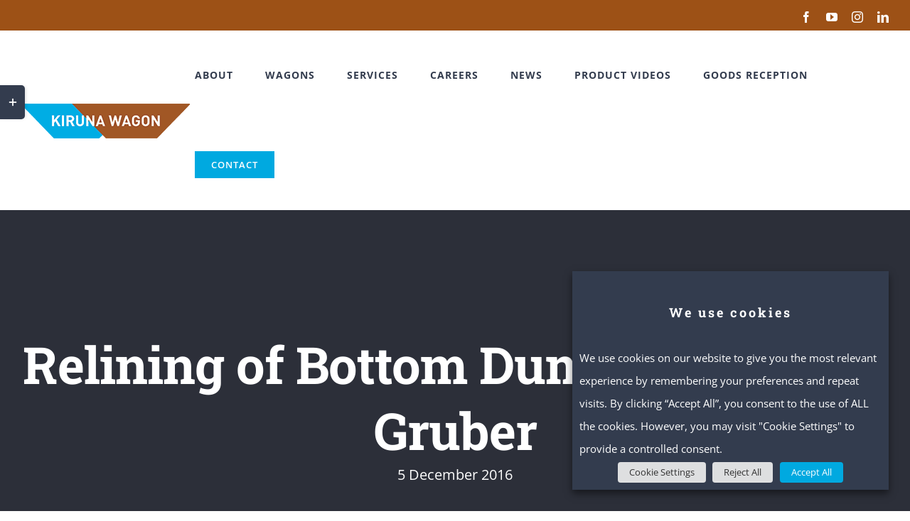

--- FILE ---
content_type: text/html; charset=UTF-8
request_url: https://kirunawagon.com/news/2016/12/05/relining-of-rana-grubers-bd-wagons
body_size: 16443
content:
<!DOCTYPE html>
<html class="avada-html-layout-wide avada-html-header-position-top avada-is-100-percent-template" lang="en-US" prefix="og: http://ogp.me/ns# fb: http://ogp.me/ns/fb#">
<head>
	<meta http-equiv="X-UA-Compatible" content="IE=edge" />
	<meta http-equiv="Content-Type" content="text/html; charset=utf-8"/>
	<meta name="viewport" content="width=device-width, initial-scale=1" />
	<title>Relining of Bottom Dumper for Rana Gruber &#8211; Kiruna Wagon</title>
<meta name='robots' content='max-image-preview:large' />
<link rel="alternate" type="application/rss+xml" title="Kiruna Wagon &raquo; Feed" href="https://kirunawagon.com/feed" />
<link rel="alternate" type="application/rss+xml" title="Kiruna Wagon &raquo; Comments Feed" href="https://kirunawagon.com/comments/feed" />
<link rel="alternate" type="text/calendar" title="Kiruna Wagon &raquo; iCal Feed" href="https://kirunawagon.com/events/?ical=1" />
					<link rel="shortcut icon" href="https://kirunawagon.com/wp-content/uploads/2022/12/kirunawagon_icons.jpg" type="image/x-icon" />
		
		
		
				<link rel="alternate" type="application/rss+xml" title="Kiruna Wagon &raquo; Relining of Bottom Dumper for Rana Gruber Comments Feed" href="https://kirunawagon.com/news/2016/12/05/relining-of-rana-grubers-bd-wagons/feed" />
<link rel="alternate" title="oEmbed (JSON)" type="application/json+oembed" href="https://kirunawagon.com/wp-json/oembed/1.0/embed?url=https%3A%2F%2Fkirunawagon.com%2Fnews%2F2016%2F12%2F05%2Frelining-of-rana-grubers-bd-wagons" />
<link rel="alternate" title="oEmbed (XML)" type="text/xml+oembed" href="https://kirunawagon.com/wp-json/oembed/1.0/embed?url=https%3A%2F%2Fkirunawagon.com%2Fnews%2F2016%2F12%2F05%2Frelining-of-rana-grubers-bd-wagons&#038;format=xml" />

		<meta property="og:title" content="Relining of Bottom Dumper for Rana Gruber"/>
		<meta property="og:type" content="article"/>
		<meta property="og:url" content="https://kirunawagon.com/news/2016/12/05/relining-of-rana-grubers-bd-wagons"/>
		<meta property="og:site_name" content="Kiruna Wagon"/>
		<meta property="og:description" content="Kiruna Wagon has won the procurement contract for relining when Rana Gruber now for the first time relines its wagon fleet since it was taken into production two years ago.
Rana Gruber uses 40 Bottom Dumpers to transport primary sized crude ore, 0–300 mm in size and with a high quartz content, from the Kvannevann underground"/>

									<meta property="og:image" content="https://kirunawagon.com/wp-content/uploads/2022/01/KW_relining_RanaGruber_news.jpg"/>
							<style id='wp-img-auto-sizes-contain-inline-css' type='text/css'>
img:is([sizes=auto i],[sizes^="auto," i]){contain-intrinsic-size:3000px 1500px}
/*# sourceURL=wp-img-auto-sizes-contain-inline-css */
</style>
<style id='classic-theme-styles-inline-css' type='text/css'>
/*! This file is auto-generated */
.wp-block-button__link{color:#fff;background-color:#32373c;border-radius:9999px;box-shadow:none;text-decoration:none;padding:calc(.667em + 2px) calc(1.333em + 2px);font-size:1.125em}.wp-block-file__button{background:#32373c;color:#fff;text-decoration:none}
/*# sourceURL=/wp-includes/css/classic-themes.min.css */
</style>
<link rel='stylesheet' id='cookie-law-info-css' href='https://kirunawagon.com/wp-content/plugins/webtoffee-gdpr-cookie-consent/public/css/cookie-law-info-public.css?ver=2.5.3' type='text/css' media='all' />
<link rel='stylesheet' id='cookie-law-info-gdpr-css' href='https://kirunawagon.com/wp-content/plugins/webtoffee-gdpr-cookie-consent/public/css/cookie-law-info-gdpr.css?ver=2.5.3' type='text/css' media='all' />
<style id='cookie-law-info-gdpr-inline-css' type='text/css'>
.cli-modal-content, .cli-tab-content { background-color: #ffffff; }.cli-privacy-content-text, .cli-modal .cli-modal-dialog, .cli-tab-container p, a.cli-privacy-readmore { color: #000000; }.cli-tab-header { background-color: #f2f2f2; }.cli-tab-header, .cli-tab-header a.cli-nav-link,span.cli-necessary-caption,.cli-switch .cli-slider:after { color: #000000; }.cli-switch .cli-slider:before { background-color: #ffffff; }.cli-switch input:checked + .cli-slider:before { background-color: #ffffff; }.cli-switch .cli-slider { background-color: #e3e1e8; }.cli-switch input:checked + .cli-slider { background-color: #28a745; }.cli-modal-close svg { fill: #000000; }.cli-tab-footer .wt-cli-privacy-accept-all-btn { background-color: #00acad; color: #ffffff}.cli-tab-footer .wt-cli-privacy-accept-btn { background-color: #00acad; color: #ffffff}.cli-tab-header a:before{ border-right: 1px solid #000000; border-bottom: 1px solid #000000; }
/*# sourceURL=cookie-law-info-gdpr-inline-css */
</style>
<link rel='stylesheet' id='fusion-dynamic-css-css' href='https://kirunawagon.com/wp-content/uploads/fusion-styles/67a825c864e8249f93fa4b4f15f9810f.min.css?ver=3.8.1' type='text/css' media='all' />
<script type="text/javascript" src="https://kirunawagon.com/wp-includes/js/jquery/jquery.min.js?ver=3.7.1" id="jquery-core-js"></script>
<script type="text/javascript" id="cookie-law-info-js-extra">
/* <![CDATA[ */
var Cli_Data = {"nn_cookie_ids":["VISITOR_PRIVACY_METADATA","CookieLawInfoConsent","__cf_bm","YSC","VISITOR_INFO1_LIVE","yt-remote-device-id","yt.innertube::requests","yt-remote-connected-devices","yt.innertube::nextId","iutk","mc","__qca","_ga_*","_ga","_fbp","CONSENT"],"non_necessary_cookies":{"necessary":["CookieLawInfoConsent","cookielawinfo-checkbox-advertisement","__cf_bm"],"analytics":["_ga_*","_ga","_fbp","CONSENT"],"advertisement":["YSC","VISITOR_INFO1_LIVE","yt-remote-device-id","yt.innertube::requests","yt-remote-connected-devices","yt.innertube::nextId","iutk","mc","__qca"],"others":["VISITOR_PRIVACY_METADATA"]},"cookielist":{"necessary":{"id":44,"status":true,"priority":0,"title":"Necessary","strict":true,"default_state":false,"ccpa_optout":false,"loadonstart":false},"functional":{"id":45,"status":true,"priority":5,"title":"Functional","strict":false,"default_state":false,"ccpa_optout":false,"loadonstart":false},"performance":{"id":46,"status":true,"priority":4,"title":"Performance","strict":false,"default_state":false,"ccpa_optout":false,"loadonstart":false},"analytics":{"id":47,"status":true,"priority":3,"title":"Analytics","strict":false,"default_state":false,"ccpa_optout":false,"loadonstart":false},"advertisement":{"id":48,"status":true,"priority":2,"title":"Advertisement","strict":false,"default_state":false,"ccpa_optout":false,"loadonstart":false},"others":{"id":49,"status":true,"priority":1,"title":"Others","strict":false,"default_state":false,"ccpa_optout":false,"loadonstart":false}},"ajax_url":"https://kirunawagon.com/wp-admin/admin-ajax.php","current_lang":"en","security":"0879451605","eu_countries":["GB"],"geoIP":"disabled","use_custom_geolocation_api":"","custom_geolocation_api":"https://geoip.cookieyes.com/geoip/checker/result.php","consentVersion":"1","strictlyEnabled":["necessary","obligatoire"],"cookieDomain":"","privacy_length":"250","ccpaEnabled":"","ccpaRegionBased":"","ccpaBarEnabled":"","ccpaType":"gdpr","triggerDomRefresh":"","secure_cookies":""};
var log_object = {"ajax_url":"https://kirunawagon.com/wp-admin/admin-ajax.php"};
//# sourceURL=cookie-law-info-js-extra
/* ]]> */
</script>
<script type="text/javascript" src="https://kirunawagon.com/wp-content/plugins/webtoffee-gdpr-cookie-consent/public/js/cookie-law-info-public.js?ver=2.5.3" id="cookie-law-info-js"></script>
<link rel="https://api.w.org/" href="https://kirunawagon.com/wp-json/" /><link rel="alternate" title="JSON" type="application/json" href="https://kirunawagon.com/wp-json/wp/v2/posts/5516" /><link rel="EditURI" type="application/rsd+xml" title="RSD" href="https://kirunawagon.com/xmlrpc.php?rsd" />
<meta name="generator" content="WordPress 6.9" />
<link rel="canonical" href="https://kirunawagon.com/news/2016/12/05/relining-of-rana-grubers-bd-wagons" />
<link rel='shortlink' href='https://kirunawagon.com/?p=5516' />
<meta name="tec-api-version" content="v1"><meta name="tec-api-origin" content="https://kirunawagon.com"><link rel="alternate" href="https://kirunawagon.com/wp-json/tribe/events/v1/" /><style type="text/css">
                    .ctl-bullets-container {
                display: block;
                position: fixed;
                right: 0;
                height: 100%;
                z-index: 1049;
                font-weight: normal;
                height: 70vh;
                overflow-x: hidden;
                overflow-y: auto;
                margin: 15vh auto;
            }</style><style type="text/css" id="css-fb-visibility">@media screen and (max-width: 640px){.fusion-no-small-visibility{display:none !important;}body .sm-text-align-center{text-align:center !important;}body .sm-text-align-left{text-align:left !important;}body .sm-text-align-right{text-align:right !important;}body .sm-flex-align-center{justify-content:center !important;}body .sm-flex-align-flex-start{justify-content:flex-start !important;}body .sm-flex-align-flex-end{justify-content:flex-end !important;}body .sm-mx-auto{margin-left:auto !important;margin-right:auto !important;}body .sm-ml-auto{margin-left:auto !important;}body .sm-mr-auto{margin-right:auto !important;}body .fusion-absolute-position-small{position:absolute;top:auto;width:100%;}.awb-sticky.awb-sticky-small{ position: sticky; top: var(--awb-sticky-offset,0); }}@media screen and (min-width: 641px) and (max-width: 1024px){.fusion-no-medium-visibility{display:none !important;}body .md-text-align-center{text-align:center !important;}body .md-text-align-left{text-align:left !important;}body .md-text-align-right{text-align:right !important;}body .md-flex-align-center{justify-content:center !important;}body .md-flex-align-flex-start{justify-content:flex-start !important;}body .md-flex-align-flex-end{justify-content:flex-end !important;}body .md-mx-auto{margin-left:auto !important;margin-right:auto !important;}body .md-ml-auto{margin-left:auto !important;}body .md-mr-auto{margin-right:auto !important;}body .fusion-absolute-position-medium{position:absolute;top:auto;width:100%;}.awb-sticky.awb-sticky-medium{ position: sticky; top: var(--awb-sticky-offset,0); }}@media screen and (min-width: 1025px){.fusion-no-large-visibility{display:none !important;}body .lg-text-align-center{text-align:center !important;}body .lg-text-align-left{text-align:left !important;}body .lg-text-align-right{text-align:right !important;}body .lg-flex-align-center{justify-content:center !important;}body .lg-flex-align-flex-start{justify-content:flex-start !important;}body .lg-flex-align-flex-end{justify-content:flex-end !important;}body .lg-mx-auto{margin-left:auto !important;margin-right:auto !important;}body .lg-ml-auto{margin-left:auto !important;}body .lg-mr-auto{margin-right:auto !important;}body .fusion-absolute-position-large{position:absolute;top:auto;width:100%;}.awb-sticky.awb-sticky-large{ position: sticky; top: var(--awb-sticky-offset,0); }}</style><style type="text/css">.recentcomments a{display:inline !important;padding:0 !important;margin:0 !important;}</style>		<style type="text/css" id="wp-custom-css">
			.contactKWbtn {
	max-width: 150px;
}
@media only screen and (max-width: 767px) {
	.contactKWbtn {
	margin-left: 3em;
}
}
.max300 {
	max-width: 150px;
  margin: auto;
}		</style>
				<script type="text/javascript">
			var doc = document.documentElement;
			doc.setAttribute( 'data-useragent', navigator.userAgent );
		</script>
		
	<!-- Google Tag Manager -->
<script type="text/plain" data-cli-class="cli-blocker-script" data-cli-label="Google Tag Manager"  data-cli-script-type="analytics" data-cli-block="true" data-cli-block-if-ccpa-optout="false" data-cli-element-position="head">(function(w,d,s,l,i){w[l]=w[l]||[];w[l].push({'gtm.start':
new Date().getTime(),event:'gtm.js'});var f=d.getElementsByTagName(s)[0],
j=d.createElement(s),dl=l!='dataLayer'?'&l='+l:'';j.async=true;j.src=
'https://www.googletagmanager.com/gtm.js?id='+i+dl;f.parentNode.insertBefore(j,f);
})(window,document,'script','dataLayer','GTM-M3PSPXD');</script>
<!-- End Google Tag Manager --><style id='global-styles-inline-css' type='text/css'>
:root{--wp--preset--aspect-ratio--square: 1;--wp--preset--aspect-ratio--4-3: 4/3;--wp--preset--aspect-ratio--3-4: 3/4;--wp--preset--aspect-ratio--3-2: 3/2;--wp--preset--aspect-ratio--2-3: 2/3;--wp--preset--aspect-ratio--16-9: 16/9;--wp--preset--aspect-ratio--9-16: 9/16;--wp--preset--color--black: #000000;--wp--preset--color--cyan-bluish-gray: #abb8c3;--wp--preset--color--white: #ffffff;--wp--preset--color--pale-pink: #f78da7;--wp--preset--color--vivid-red: #cf2e2e;--wp--preset--color--luminous-vivid-orange: #ff6900;--wp--preset--color--luminous-vivid-amber: #fcb900;--wp--preset--color--light-green-cyan: #7bdcb5;--wp--preset--color--vivid-green-cyan: #00d084;--wp--preset--color--pale-cyan-blue: #8ed1fc;--wp--preset--color--vivid-cyan-blue: #0693e3;--wp--preset--color--vivid-purple: #9b51e0;--wp--preset--gradient--vivid-cyan-blue-to-vivid-purple: linear-gradient(135deg,rgb(6,147,227) 0%,rgb(155,81,224) 100%);--wp--preset--gradient--light-green-cyan-to-vivid-green-cyan: linear-gradient(135deg,rgb(122,220,180) 0%,rgb(0,208,130) 100%);--wp--preset--gradient--luminous-vivid-amber-to-luminous-vivid-orange: linear-gradient(135deg,rgb(252,185,0) 0%,rgb(255,105,0) 100%);--wp--preset--gradient--luminous-vivid-orange-to-vivid-red: linear-gradient(135deg,rgb(255,105,0) 0%,rgb(207,46,46) 100%);--wp--preset--gradient--very-light-gray-to-cyan-bluish-gray: linear-gradient(135deg,rgb(238,238,238) 0%,rgb(169,184,195) 100%);--wp--preset--gradient--cool-to-warm-spectrum: linear-gradient(135deg,rgb(74,234,220) 0%,rgb(151,120,209) 20%,rgb(207,42,186) 40%,rgb(238,44,130) 60%,rgb(251,105,98) 80%,rgb(254,248,76) 100%);--wp--preset--gradient--blush-light-purple: linear-gradient(135deg,rgb(255,206,236) 0%,rgb(152,150,240) 100%);--wp--preset--gradient--blush-bordeaux: linear-gradient(135deg,rgb(254,205,165) 0%,rgb(254,45,45) 50%,rgb(107,0,62) 100%);--wp--preset--gradient--luminous-dusk: linear-gradient(135deg,rgb(255,203,112) 0%,rgb(199,81,192) 50%,rgb(65,88,208) 100%);--wp--preset--gradient--pale-ocean: linear-gradient(135deg,rgb(255,245,203) 0%,rgb(182,227,212) 50%,rgb(51,167,181) 100%);--wp--preset--gradient--electric-grass: linear-gradient(135deg,rgb(202,248,128) 0%,rgb(113,206,126) 100%);--wp--preset--gradient--midnight: linear-gradient(135deg,rgb(2,3,129) 0%,rgb(40,116,252) 100%);--wp--preset--font-size--small: 11.25px;--wp--preset--font-size--medium: 20px;--wp--preset--font-size--large: 22.5px;--wp--preset--font-size--x-large: 42px;--wp--preset--font-size--normal: 15px;--wp--preset--font-size--xlarge: 30px;--wp--preset--font-size--huge: 45px;--wp--preset--spacing--20: 0.44rem;--wp--preset--spacing--30: 0.67rem;--wp--preset--spacing--40: 1rem;--wp--preset--spacing--50: 1.5rem;--wp--preset--spacing--60: 2.25rem;--wp--preset--spacing--70: 3.38rem;--wp--preset--spacing--80: 5.06rem;--wp--preset--shadow--natural: 6px 6px 9px rgba(0, 0, 0, 0.2);--wp--preset--shadow--deep: 12px 12px 50px rgba(0, 0, 0, 0.4);--wp--preset--shadow--sharp: 6px 6px 0px rgba(0, 0, 0, 0.2);--wp--preset--shadow--outlined: 6px 6px 0px -3px rgb(255, 255, 255), 6px 6px rgb(0, 0, 0);--wp--preset--shadow--crisp: 6px 6px 0px rgb(0, 0, 0);}:where(.is-layout-flex){gap: 0.5em;}:where(.is-layout-grid){gap: 0.5em;}body .is-layout-flex{display: flex;}.is-layout-flex{flex-wrap: wrap;align-items: center;}.is-layout-flex > :is(*, div){margin: 0;}body .is-layout-grid{display: grid;}.is-layout-grid > :is(*, div){margin: 0;}:where(.wp-block-columns.is-layout-flex){gap: 2em;}:where(.wp-block-columns.is-layout-grid){gap: 2em;}:where(.wp-block-post-template.is-layout-flex){gap: 1.25em;}:where(.wp-block-post-template.is-layout-grid){gap: 1.25em;}.has-black-color{color: var(--wp--preset--color--black) !important;}.has-cyan-bluish-gray-color{color: var(--wp--preset--color--cyan-bluish-gray) !important;}.has-white-color{color: var(--wp--preset--color--white) !important;}.has-pale-pink-color{color: var(--wp--preset--color--pale-pink) !important;}.has-vivid-red-color{color: var(--wp--preset--color--vivid-red) !important;}.has-luminous-vivid-orange-color{color: var(--wp--preset--color--luminous-vivid-orange) !important;}.has-luminous-vivid-amber-color{color: var(--wp--preset--color--luminous-vivid-amber) !important;}.has-light-green-cyan-color{color: var(--wp--preset--color--light-green-cyan) !important;}.has-vivid-green-cyan-color{color: var(--wp--preset--color--vivid-green-cyan) !important;}.has-pale-cyan-blue-color{color: var(--wp--preset--color--pale-cyan-blue) !important;}.has-vivid-cyan-blue-color{color: var(--wp--preset--color--vivid-cyan-blue) !important;}.has-vivid-purple-color{color: var(--wp--preset--color--vivid-purple) !important;}.has-black-background-color{background-color: var(--wp--preset--color--black) !important;}.has-cyan-bluish-gray-background-color{background-color: var(--wp--preset--color--cyan-bluish-gray) !important;}.has-white-background-color{background-color: var(--wp--preset--color--white) !important;}.has-pale-pink-background-color{background-color: var(--wp--preset--color--pale-pink) !important;}.has-vivid-red-background-color{background-color: var(--wp--preset--color--vivid-red) !important;}.has-luminous-vivid-orange-background-color{background-color: var(--wp--preset--color--luminous-vivid-orange) !important;}.has-luminous-vivid-amber-background-color{background-color: var(--wp--preset--color--luminous-vivid-amber) !important;}.has-light-green-cyan-background-color{background-color: var(--wp--preset--color--light-green-cyan) !important;}.has-vivid-green-cyan-background-color{background-color: var(--wp--preset--color--vivid-green-cyan) !important;}.has-pale-cyan-blue-background-color{background-color: var(--wp--preset--color--pale-cyan-blue) !important;}.has-vivid-cyan-blue-background-color{background-color: var(--wp--preset--color--vivid-cyan-blue) !important;}.has-vivid-purple-background-color{background-color: var(--wp--preset--color--vivid-purple) !important;}.has-black-border-color{border-color: var(--wp--preset--color--black) !important;}.has-cyan-bluish-gray-border-color{border-color: var(--wp--preset--color--cyan-bluish-gray) !important;}.has-white-border-color{border-color: var(--wp--preset--color--white) !important;}.has-pale-pink-border-color{border-color: var(--wp--preset--color--pale-pink) !important;}.has-vivid-red-border-color{border-color: var(--wp--preset--color--vivid-red) !important;}.has-luminous-vivid-orange-border-color{border-color: var(--wp--preset--color--luminous-vivid-orange) !important;}.has-luminous-vivid-amber-border-color{border-color: var(--wp--preset--color--luminous-vivid-amber) !important;}.has-light-green-cyan-border-color{border-color: var(--wp--preset--color--light-green-cyan) !important;}.has-vivid-green-cyan-border-color{border-color: var(--wp--preset--color--vivid-green-cyan) !important;}.has-pale-cyan-blue-border-color{border-color: var(--wp--preset--color--pale-cyan-blue) !important;}.has-vivid-cyan-blue-border-color{border-color: var(--wp--preset--color--vivid-cyan-blue) !important;}.has-vivid-purple-border-color{border-color: var(--wp--preset--color--vivid-purple) !important;}.has-vivid-cyan-blue-to-vivid-purple-gradient-background{background: var(--wp--preset--gradient--vivid-cyan-blue-to-vivid-purple) !important;}.has-light-green-cyan-to-vivid-green-cyan-gradient-background{background: var(--wp--preset--gradient--light-green-cyan-to-vivid-green-cyan) !important;}.has-luminous-vivid-amber-to-luminous-vivid-orange-gradient-background{background: var(--wp--preset--gradient--luminous-vivid-amber-to-luminous-vivid-orange) !important;}.has-luminous-vivid-orange-to-vivid-red-gradient-background{background: var(--wp--preset--gradient--luminous-vivid-orange-to-vivid-red) !important;}.has-very-light-gray-to-cyan-bluish-gray-gradient-background{background: var(--wp--preset--gradient--very-light-gray-to-cyan-bluish-gray) !important;}.has-cool-to-warm-spectrum-gradient-background{background: var(--wp--preset--gradient--cool-to-warm-spectrum) !important;}.has-blush-light-purple-gradient-background{background: var(--wp--preset--gradient--blush-light-purple) !important;}.has-blush-bordeaux-gradient-background{background: var(--wp--preset--gradient--blush-bordeaux) !important;}.has-luminous-dusk-gradient-background{background: var(--wp--preset--gradient--luminous-dusk) !important;}.has-pale-ocean-gradient-background{background: var(--wp--preset--gradient--pale-ocean) !important;}.has-electric-grass-gradient-background{background: var(--wp--preset--gradient--electric-grass) !important;}.has-midnight-gradient-background{background: var(--wp--preset--gradient--midnight) !important;}.has-small-font-size{font-size: var(--wp--preset--font-size--small) !important;}.has-medium-font-size{font-size: var(--wp--preset--font-size--medium) !important;}.has-large-font-size{font-size: var(--wp--preset--font-size--large) !important;}.has-x-large-font-size{font-size: var(--wp--preset--font-size--x-large) !important;}
/*# sourceURL=global-styles-inline-css */
</style>
<link rel='stylesheet' id='cookie-law-info-table-css' href='https://kirunawagon.com/wp-content/plugins/webtoffee-gdpr-cookie-consent/public/css/cookie-law-info-table.css?ver=2.5.3' type='text/css' media='all' />
</head>

<body class="wp-singular post-template-default single single-post postid-5516 single-format-standard wp-theme-Avada tribe-no-js fusion-image-hovers fusion-pagination-sizing fusion-button_type-flat fusion-button_span-yes fusion-button_gradient-linear avada-image-rollover-circle-no avada-image-rollover-yes avada-image-rollover-direction-fade fusion-body ltr fusion-sticky-header no-tablet-sticky-header no-mobile-sticky-header no-mobile-slidingbar fusion-disable-outline fusion-sub-menu-fade mobile-logo-pos-left layout-wide-mode avada-has-boxed-modal-shadow-none layout-scroll-offset-full avada-has-zero-margin-offset-top fusion-top-header menu-text-align-center mobile-menu-design-modern fusion-hide-pagination-text fusion-header-layout-v3 avada-responsive avada-footer-fx-none avada-menu-highlight-style-bar fusion-search-form-classic fusion-main-menu-search-dropdown fusion-avatar-square avada-dropdown-styles avada-blog-layout-large avada-blog-archive-layout-grid avada-ec-not-100-width avada-ec-meta-layout-sidebar avada-header-shadow-no avada-menu-icon-position-left avada-has-megamenu-shadow avada-has-mainmenu-dropdown-divider avada-has-pagetitle-bg-full avada-has-100-footer avada-has-titlebar-bar_and_content avada-header-border-color-full-transparent avada-social-full-transparent avada-has-slidingbar-widgets avada-has-slidingbar-position-left avada-slidingbar-toggle-style-rectangle avada-has-transparent-timeline_color avada-has-pagination-padding avada-flyout-menu-direction-top avada-ec-views-v2" data-awb-post-id="5516">
		<a class="skip-link screen-reader-text" href="#content">Skip to content</a>

	<div id="boxed-wrapper">
		<div class="fusion-sides-frame"></div>
		<div id="wrapper" class="fusion-wrapper">
			<div id="home" style="position:relative;top:-1px;"></div>
			
				
			<header class="fusion-header-wrapper">
				<div class="fusion-header-v3 fusion-logo-alignment fusion-logo-left fusion-sticky-menu- fusion-sticky-logo- fusion-mobile-logo-1  fusion-mobile-menu-design-modern">
					
<div class="fusion-secondary-header">
	<div class="fusion-row">
					<div class="fusion-alignleft">
				<nav class="fusion-secondary-menu" role="navigation" aria-label="Secondary Menu"></nav><nav class="fusion-mobile-nav-holder fusion-mobile-menu-text-align-left" aria-label="Secondary Mobile Menu"></nav>			</div>
							<div class="fusion-alignright">
				<div class="fusion-social-links-header"><div class="fusion-social-networks"><div class="fusion-social-networks-wrapper"><a  class="fusion-social-network-icon fusion-tooltip fusion-facebook awb-icon-facebook" style data-placement="bottom" data-title="Facebook" data-toggle="tooltip" title="Facebook" href="https://www.facebook.com/kirunawagon" target="_blank" rel="noreferrer"><span class="screen-reader-text">Facebook</span></a><a  class="fusion-social-network-icon fusion-tooltip fusion-youtube awb-icon-youtube" style data-placement="bottom" data-title="YouTube" data-toggle="tooltip" title="YouTube" href="https://www.youtube.com/user/kirunawagon" target="_blank" rel="noopener noreferrer"><span class="screen-reader-text">YouTube</span></a><a  class="fusion-social-network-icon fusion-tooltip fusion-instagram awb-icon-instagram" style data-placement="bottom" data-title="Instagram" data-toggle="tooltip" title="Instagram" href="https://www.instagram.com/kirunawagon/" target="_blank" rel="noopener noreferrer"><span class="screen-reader-text">Instagram</span></a><a  class="fusion-social-network-icon fusion-tooltip fusion-linkedin awb-icon-linkedin" style data-placement="bottom" data-title="LinkedIn" data-toggle="tooltip" title="LinkedIn" href="https://www.linkedin.com/company/kiruna-wagon" target="_blank" rel="noopener noreferrer"><span class="screen-reader-text">LinkedIn</span></a></div></div></div>			</div>
			</div>
</div>
<div class="fusion-header-sticky-height"></div>
<div class="fusion-header">
	<div class="fusion-row">
					<div class="fusion-logo" data-margin-top="24px" data-margin-bottom="22px" data-margin-left="0px" data-margin-right="0px">
			<a class="fusion-logo-link"  href="https://kirunawagon.com/" >

						<!-- standard logo -->
			<img src="https://kirunawagon.com/wp-content/uploads/2021/05/KW_logo.png" srcset="https://kirunawagon.com/wp-content/uploads/2021/05/KW_logo.png 1x, https://kirunawagon.com/wp-content/uploads/2021/05/KW_logo_retina.png 2x" width="237" height="49" style="max-height:49px;height:auto;" alt="Kiruna Wagon Logo" data-retina_logo_url="https://kirunawagon.com/wp-content/uploads/2021/05/KW_logo_retina.png" class="fusion-standard-logo" />

											<!-- mobile logo -->
				<img src="https://kirunawagon.com/wp-content/uploads/2021/05/KW_logo.png" srcset="https://kirunawagon.com/wp-content/uploads/2021/05/KW_logo.png 1x, https://kirunawagon.com/wp-content/uploads/2021/05/KW_logo_retina.png 2x" width="237" height="49" style="max-height:49px;height:auto;" alt="Kiruna Wagon Logo" data-retina_logo_url="https://kirunawagon.com/wp-content/uploads/2021/05/KW_logo_retina.png" class="fusion-mobile-logo" />
			
					</a>
		</div>		<nav class="fusion-main-menu" aria-label="Main Menu"><ul id="menu-kiruna-wagon-main-mega" class="fusion-menu"><li  id="menu-item-3906"  class="menu-item menu-item-type-post_type menu-item-object-page menu-item-3906"  data-item-id="3906"><a  href="https://kirunawagon.com/about-us" class="fusion-bar-highlight"><span class="menu-text">ABOUT</span></a></li><li  id="menu-item-3928"  class="menu-item menu-item-type-post_type menu-item-object-page menu-item-has-children menu-item-3928 fusion-megamenu-menu fusion-has-all-widgets"  data-item-id="3928"><a  href="https://kirunawagon.com/wagons" class="fusion-bar-highlight"><span class="menu-text">WAGONS</span></a><div class="fusion-megamenu-wrapper fusion-columns-4 columns-per-row-4 columns-4 col-span-12 fusion-megamenu-fullwidth"><div class="row"><div class="fusion-megamenu-holder lazyload" style="width:1280px;" data-width="1280px"><ul class="fusion-megamenu"><li  id="menu-item-3912"  class="menu-item menu-item-type-custom menu-item-object-custom menu-item-3912 fusion-megamenu-submenu fusion-megamenu-submenu-notitle fusion-megamenu-columns-4 col-lg-3 col-md-3 col-sm-3" ><div class="fusion-megamenu-widgets-container second-level-widget"><div id="media_image-16" class="widget widget_media_image" style="border-style: solid;border-color:transparent;border-width:0px;"><a href="https://kirunawagon.com/wagons/bottom-dumper/"><img width="1050" height="700" src="https://kirunawagon.com/wp-content/uploads/2021/08/HopperWagon_BD.jpg" class="image wp-image-3889  attachment-full size-full lazyload" alt="" style="max-width: 100%; height: auto;" decoding="async" fetchpriority="high" srcset="data:image/svg+xml,%3Csvg%20xmlns%3D%27http%3A%2F%2Fwww.w3.org%2F2000%2Fsvg%27%20width%3D%271050%27%20height%3D%27700%27%20viewBox%3D%270%200%201050%20700%27%3E%3Crect%20width%3D%271050%27%20height%3D%27700%27%20fill-opacity%3D%220%22%2F%3E%3C%2Fsvg%3E" data-orig-src="https://kirunawagon.com/wp-content/uploads/2021/08/HopperWagon_BD.jpg" data-srcset="https://kirunawagon.com/wp-content/uploads/2021/08/HopperWagon_BD-200x133.jpg 200w, https://kirunawagon.com/wp-content/uploads/2021/08/HopperWagon_BD-300x200.jpg 300w, https://kirunawagon.com/wp-content/uploads/2021/08/HopperWagon_BD-400x267.jpg 400w, https://kirunawagon.com/wp-content/uploads/2021/08/HopperWagon_BD-600x400.jpg 600w, https://kirunawagon.com/wp-content/uploads/2021/08/HopperWagon_BD-768x512.jpg 768w, https://kirunawagon.com/wp-content/uploads/2021/08/HopperWagon_BD-800x533.jpg 800w, https://kirunawagon.com/wp-content/uploads/2021/08/HopperWagon_BD-1024x683.jpg 1024w, https://kirunawagon.com/wp-content/uploads/2021/08/HopperWagon_BD.jpg 1050w" data-sizes="auto" /></a></div><div id="text-31" class="widget widget_text" style="border-style: solid;border-color:transparent;border-width:0px;">			<div class="textwidget"><h3 style="text-align: center; margin: 15px auto 20px auto;"><a style="color: #333c4e;" href="https://kirunawagon.com/wagons/bottom-dumper/">Bottom Dumper</a></h3>
</div>
		</div><div id="media_image-17" class="widget widget_media_image" style="border-style: solid;border-color:transparent;border-width:0px;"><a href="https://kirunawagon.com/wagons/rock-dumper/"><img width="1050" height="700" src="https://kirunawagon.com/wp-content/uploads/2021/08/Aggregate-wagon_rockdumper.jpg" class="image wp-image-3919  attachment-full size-full lazyload" alt="" style="max-width: 100%; height: auto;" decoding="async" srcset="data:image/svg+xml,%3Csvg%20xmlns%3D%27http%3A%2F%2Fwww.w3.org%2F2000%2Fsvg%27%20width%3D%271050%27%20height%3D%27700%27%20viewBox%3D%270%200%201050%20700%27%3E%3Crect%20width%3D%271050%27%20height%3D%27700%27%20fill-opacity%3D%220%22%2F%3E%3C%2Fsvg%3E" data-orig-src="https://kirunawagon.com/wp-content/uploads/2021/08/Aggregate-wagon_rockdumper.jpg" data-srcset="https://kirunawagon.com/wp-content/uploads/2021/08/Aggregate-wagon_rockdumper-200x133.jpg 200w, https://kirunawagon.com/wp-content/uploads/2021/08/Aggregate-wagon_rockdumper-300x200.jpg 300w, https://kirunawagon.com/wp-content/uploads/2021/08/Aggregate-wagon_rockdumper-400x267.jpg 400w, https://kirunawagon.com/wp-content/uploads/2021/08/Aggregate-wagon_rockdumper-600x400.jpg 600w, https://kirunawagon.com/wp-content/uploads/2021/08/Aggregate-wagon_rockdumper-768x512.jpg 768w, https://kirunawagon.com/wp-content/uploads/2021/08/Aggregate-wagon_rockdumper-800x533.jpg 800w, https://kirunawagon.com/wp-content/uploads/2021/08/Aggregate-wagon_rockdumper-1024x683.jpg 1024w, https://kirunawagon.com/wp-content/uploads/2021/08/Aggregate-wagon_rockdumper.jpg 1050w" data-sizes="auto" /></a></div><div id="text-32" class="widget widget_text" style="border-style: solid;border-color:transparent;border-width:0px;">			<div class="textwidget"><h3 style="text-align: center; margin: 15px auto 20px auto;"><a style="color: #333c4e;" href="https://kirunawagon.com/wagons/rock-dumper/">Rock Dumper</a></h3>
</div>
		</div></div></li><li  id="menu-item-3913"  class="menu-item menu-item-type-custom menu-item-object-custom menu-item-3913 fusion-megamenu-submenu fusion-megamenu-submenu-notitle fusion-megamenu-columns-4 col-lg-3 col-md-3 col-sm-3" ><div class="fusion-megamenu-widgets-container second-level-widget"><div id="media_image-18" class="widget widget_media_image" style="border-style: solid;border-color:transparent;border-width:0px;"><a href="https://kirunawagon.com/wagons/helix-dumper/"><img width="1050" height="700" src="https://kirunawagon.com/wp-content/uploads/2021/08/Hopper_HelixDumper.jpg" class="image wp-image-3916  attachment-full size-full lazyload" alt="" style="max-width: 100%; height: auto;" decoding="async" srcset="data:image/svg+xml,%3Csvg%20xmlns%3D%27http%3A%2F%2Fwww.w3.org%2F2000%2Fsvg%27%20width%3D%271050%27%20height%3D%27700%27%20viewBox%3D%270%200%201050%20700%27%3E%3Crect%20width%3D%271050%27%20height%3D%27700%27%20fill-opacity%3D%220%22%2F%3E%3C%2Fsvg%3E" data-orig-src="https://kirunawagon.com/wp-content/uploads/2021/08/Hopper_HelixDumper.jpg" data-srcset="https://kirunawagon.com/wp-content/uploads/2021/08/Hopper_HelixDumper-200x133.jpg 200w, https://kirunawagon.com/wp-content/uploads/2021/08/Hopper_HelixDumper-300x200.jpg 300w, https://kirunawagon.com/wp-content/uploads/2021/08/Hopper_HelixDumper-400x267.jpg 400w, https://kirunawagon.com/wp-content/uploads/2021/08/Hopper_HelixDumper-600x400.jpg 600w, https://kirunawagon.com/wp-content/uploads/2021/08/Hopper_HelixDumper-768x512.jpg 768w, https://kirunawagon.com/wp-content/uploads/2021/08/Hopper_HelixDumper-800x533.jpg 800w, https://kirunawagon.com/wp-content/uploads/2021/08/Hopper_HelixDumper-1024x683.jpg 1024w, https://kirunawagon.com/wp-content/uploads/2021/08/Hopper_HelixDumper.jpg 1050w" data-sizes="auto" /></a></div><div id="text-33" class="widget widget_text" style="border-style: solid;border-color:transparent;border-width:0px;">			<div class="textwidget"><h3 style="text-align: center; margin: 15px auto 20px auto;"><a style="color: #333c4e;" href="https://kirunawagon.com/wagons/helix-dumper/">Helix Dumper</a></h3>
</div>
		</div><div id="media_image-19" class="widget widget_media_image" style="border-style: solid;border-color:transparent;border-width:0px;"><a href="https://kirunawagon.com/wagons/side-loader-xl/"><img width="1050" height="700" src="https://kirunawagon.com/wp-content/uploads/2021/08/Freight-wagon_Side-LoaderXL.jpg" class="image wp-image-3917  attachment-full size-full lazyload" alt="" style="max-width: 100%; height: auto;" decoding="async" srcset="data:image/svg+xml,%3Csvg%20xmlns%3D%27http%3A%2F%2Fwww.w3.org%2F2000%2Fsvg%27%20width%3D%271050%27%20height%3D%27700%27%20viewBox%3D%270%200%201050%20700%27%3E%3Crect%20width%3D%271050%27%20height%3D%27700%27%20fill-opacity%3D%220%22%2F%3E%3C%2Fsvg%3E" data-orig-src="https://kirunawagon.com/wp-content/uploads/2021/08/Freight-wagon_Side-LoaderXL.jpg" data-srcset="https://kirunawagon.com/wp-content/uploads/2021/08/Freight-wagon_Side-LoaderXL-200x133.jpg 200w, https://kirunawagon.com/wp-content/uploads/2021/08/Freight-wagon_Side-LoaderXL-300x200.jpg 300w, https://kirunawagon.com/wp-content/uploads/2021/08/Freight-wagon_Side-LoaderXL-400x267.jpg 400w, https://kirunawagon.com/wp-content/uploads/2021/08/Freight-wagon_Side-LoaderXL-600x400.jpg 600w, https://kirunawagon.com/wp-content/uploads/2021/08/Freight-wagon_Side-LoaderXL-768x512.jpg 768w, https://kirunawagon.com/wp-content/uploads/2021/08/Freight-wagon_Side-LoaderXL-800x533.jpg 800w, https://kirunawagon.com/wp-content/uploads/2021/08/Freight-wagon_Side-LoaderXL-1024x683.jpg 1024w, https://kirunawagon.com/wp-content/uploads/2021/08/Freight-wagon_Side-LoaderXL.jpg 1050w" data-sizes="auto" /></a></div><div id="text-34" class="widget widget_text" style="border-style: solid;border-color:transparent;border-width:0px;">			<div class="textwidget"><h3 style="text-align: center; margin: 15px auto 20px auto;"><a style="color: #333c4e;" href="https://kirunawagon.com/wagons/side-loader-xl/">Side Loader XL</a></h3>
</div>
		</div></div></li><li  id="menu-item-3914"  class="menu-item menu-item-type-custom menu-item-object-custom menu-item-3914 fusion-megamenu-submenu fusion-megamenu-submenu-notitle fusion-megamenu-columns-4 col-lg-3 col-md-3 col-sm-3" ><div class="fusion-megamenu-widgets-container second-level-widget"><div id="media_image-20" class="widget widget_media_image" style="border-style: solid;border-color:transparent;border-width:0px;"><a href="https://kirunawagon.com/wagons/side-dumper/"><img width="1050" height="700" src="https://kirunawagon.com/wp-content/uploads/2021/09/Covered_Hopper_SideDumper_Boliden.jpg" class="image wp-image-4755  attachment-full size-full lazyload" alt="" style="max-width: 100%; height: auto;" decoding="async" srcset="data:image/svg+xml,%3Csvg%20xmlns%3D%27http%3A%2F%2Fwww.w3.org%2F2000%2Fsvg%27%20width%3D%271050%27%20height%3D%27700%27%20viewBox%3D%270%200%201050%20700%27%3E%3Crect%20width%3D%271050%27%20height%3D%27700%27%20fill-opacity%3D%220%22%2F%3E%3C%2Fsvg%3E" data-orig-src="https://kirunawagon.com/wp-content/uploads/2021/09/Covered_Hopper_SideDumper_Boliden.jpg" data-srcset="https://kirunawagon.com/wp-content/uploads/2021/09/Covered_Hopper_SideDumper_Boliden-200x133.jpg 200w, https://kirunawagon.com/wp-content/uploads/2021/09/Covered_Hopper_SideDumper_Boliden-300x200.jpg 300w, https://kirunawagon.com/wp-content/uploads/2021/09/Covered_Hopper_SideDumper_Boliden-400x267.jpg 400w, https://kirunawagon.com/wp-content/uploads/2021/09/Covered_Hopper_SideDumper_Boliden-600x400.jpg 600w, https://kirunawagon.com/wp-content/uploads/2021/09/Covered_Hopper_SideDumper_Boliden-768x512.jpg 768w, https://kirunawagon.com/wp-content/uploads/2021/09/Covered_Hopper_SideDumper_Boliden-800x533.jpg 800w, https://kirunawagon.com/wp-content/uploads/2021/09/Covered_Hopper_SideDumper_Boliden-1024x683.jpg 1024w, https://kirunawagon.com/wp-content/uploads/2021/09/Covered_Hopper_SideDumper_Boliden.jpg 1050w" data-sizes="auto" /></a></div><div id="text-35" class="widget widget_text" style="border-style: solid;border-color:transparent;border-width:0px;">			<div class="textwidget"><h3 style="text-align: center; margin: 15px auto 20px auto;"><a style="color: #333c4e;" href="https://kirunawagon.com/wagons/side-dumper/">Side Dumper</a></h3>
</div>
		</div><div id="media_image-23" class="widget widget_media_image" style="border-style: solid;border-color:transparent;border-width:0px;"><a href="https://kirunawagon.com/wagons/modular-system/"><img class="image " src="https://kirunawagon.com/wp-content/uploads/2021/08/KW_flexibility.jpg" alt="" width="1050" height="700" decoding="async" /></a></div><div id="text-38" class="widget widget_text" style="border-style: solid;border-color:transparent;border-width:0px;">			<div class="textwidget"><h3 style="text-align: center; margin: 15px auto 20px auto;"><a style="color: #333c4e;" href="https://kirunawagon.com/wagons/modular-system/">Modular System</a></h3>
</div>
		</div></div></li><li  id="menu-item-3915"  class="menu-item menu-item-type-custom menu-item-object-custom menu-item-3915 fusion-megamenu-submenu fusion-megamenu-submenu-notitle fusion-megamenu-columns-4 col-lg-3 col-md-3 col-sm-3" ><div class="fusion-megamenu-widgets-container second-level-widget"><div id="media_image-21" class="widget widget_media_image" style="border-style: solid;border-color:transparent;border-width:0px;"><a href="https://kirunawagon.com/wagons/side-dumper-2-0/"><img width="1050" height="700" src="https://kirunawagon.com/wp-content/uploads/2021/08/Covered_HopperWagon_SD.jpg" class="image wp-image-3894  attachment-full size-full lazyload" alt="" style="max-width: 100%; height: auto;" decoding="async" srcset="data:image/svg+xml,%3Csvg%20xmlns%3D%27http%3A%2F%2Fwww.w3.org%2F2000%2Fsvg%27%20width%3D%271050%27%20height%3D%27700%27%20viewBox%3D%270%200%201050%20700%27%3E%3Crect%20width%3D%271050%27%20height%3D%27700%27%20fill-opacity%3D%220%22%2F%3E%3C%2Fsvg%3E" data-orig-src="https://kirunawagon.com/wp-content/uploads/2021/08/Covered_HopperWagon_SD.jpg" data-srcset="https://kirunawagon.com/wp-content/uploads/2021/08/Covered_HopperWagon_SD-200x133.jpg 200w, https://kirunawagon.com/wp-content/uploads/2021/08/Covered_HopperWagon_SD-300x200.jpg 300w, https://kirunawagon.com/wp-content/uploads/2021/08/Covered_HopperWagon_SD-400x267.jpg 400w, https://kirunawagon.com/wp-content/uploads/2021/08/Covered_HopperWagon_SD-600x400.jpg 600w, https://kirunawagon.com/wp-content/uploads/2021/08/Covered_HopperWagon_SD-768x512.jpg 768w, https://kirunawagon.com/wp-content/uploads/2021/08/Covered_HopperWagon_SD-800x533.jpg 800w, https://kirunawagon.com/wp-content/uploads/2021/08/Covered_HopperWagon_SD-1024x683.jpg 1024w, https://kirunawagon.com/wp-content/uploads/2021/08/Covered_HopperWagon_SD.jpg 1050w" data-sizes="auto" /></a></div><div id="text-36" class="widget widget_text" style="border-style: solid;border-color:transparent;border-width:0px;">			<div class="textwidget"><h3 style="text-align: center; margin: 15px auto 20px auto;"><a style="color: #333c4e;" href="https://kirunawagon.com/wagons/side-dumper-2-0/">Side Dumper 2.0</a></h3>
</div>
		</div><div id="media_image-22" class="widget widget_media_image" style="border-style: solid;border-color:transparent;border-width:0px;"><a href="https://kirunawagon.com/wagons/custom-wagons"><img width="1050" height="700" src="https://kirunawagon.com/wp-content/uploads/2021/08/Freight-wagon_custom-wagon.jpg" class="image wp-image-3918  attachment-full size-full lazyload" alt="" style="max-width: 100%; height: auto;" decoding="async" srcset="data:image/svg+xml,%3Csvg%20xmlns%3D%27http%3A%2F%2Fwww.w3.org%2F2000%2Fsvg%27%20width%3D%271050%27%20height%3D%27700%27%20viewBox%3D%270%200%201050%20700%27%3E%3Crect%20width%3D%271050%27%20height%3D%27700%27%20fill-opacity%3D%220%22%2F%3E%3C%2Fsvg%3E" data-orig-src="https://kirunawagon.com/wp-content/uploads/2021/08/Freight-wagon_custom-wagon.jpg" data-srcset="https://kirunawagon.com/wp-content/uploads/2021/08/Freight-wagon_custom-wagon-200x133.jpg 200w, https://kirunawagon.com/wp-content/uploads/2021/08/Freight-wagon_custom-wagon-300x200.jpg 300w, https://kirunawagon.com/wp-content/uploads/2021/08/Freight-wagon_custom-wagon-400x267.jpg 400w, https://kirunawagon.com/wp-content/uploads/2021/08/Freight-wagon_custom-wagon-600x400.jpg 600w, https://kirunawagon.com/wp-content/uploads/2021/08/Freight-wagon_custom-wagon-768x512.jpg 768w, https://kirunawagon.com/wp-content/uploads/2021/08/Freight-wagon_custom-wagon-800x533.jpg 800w, https://kirunawagon.com/wp-content/uploads/2021/08/Freight-wagon_custom-wagon-1024x683.jpg 1024w, https://kirunawagon.com/wp-content/uploads/2021/08/Freight-wagon_custom-wagon.jpg 1050w" data-sizes="auto" /></a></div><div id="text-37" class="widget widget_text" style="border-style: solid;border-color:transparent;border-width:0px;">			<div class="textwidget"><h3 style="text-align: center; margin: 15px auto 20px auto;"><a style="color: #333c4e;" href="https://kirunawagon.com/wagons/custom-wagons">Custom Wagons</a></h3>
</div>
		</div></div></li></ul></div><div style="clear:both;"></div></div></div></li><li  id="menu-item-5174"  class="menu-item menu-item-type-custom menu-item-object-custom menu-item-has-children menu-item-5174 fusion-megamenu-menu fusion-has-all-widgets"  data-item-id="5174"><a  class="fusion-bar-highlight"><span class="menu-text">SERVICES</span></a><div class="fusion-megamenu-wrapper fusion-columns-3 columns-per-row-3 columns-3 col-span-12 fusion-megamenu-fullwidth"><div class="row"><div class="fusion-megamenu-holder lazyload" style="width:1280px;" data-width="1280px"><ul class="fusion-megamenu"><li  id="menu-item-5144"  class="menu-item menu-item-type-custom menu-item-object-custom menu-item-5144 fusion-megamenu-submenu fusion-megamenu-submenu-notitle fusion-megamenu-columns-3 col-lg-4 col-md-4 col-sm-4" ><div class="fusion-megamenu-widgets-container second-level-widget"><div id="text-39" class="widget widget_text" style="border-style: solid;border-color:transparent;border-width:0px;"><div class="heading"><h4 class="widget-title">A RELIABLE PARTNER FOR ALL YOUR RAIL FREIGHT ROLLING STOCK NEEDS</h4></div>			<div class="textwidget"><p>Kiruna Wagons offers a wide range of services to keep your wagon fleet rolling, from maintenance and repair to the manufacturing of specialist parts and components. We also offer consultancy services in the field of rail freight systems and an experienced team for customisation and modernisation of rolling stock.</p>
</div>
		</div></div></li><li  id="menu-item-5145"  class="menu-item menu-item-type-custom menu-item-object-custom menu-item-5145 fusion-megamenu-submenu fusion-megamenu-submenu-notitle fusion-megamenu-columns-3 col-lg-4 col-md-4 col-sm-4" ><div class="fusion-megamenu-widgets-container second-level-widget"><div id="text-40" class="widget widget_text" style="border-style: solid;border-color:transparent;border-width:0px;"><div class="heading"><h4 class="widget-title">SERVICES</h4></div>			<div class="textwidget"><ul style="margin-top: -7px;">
<li style="list-style-type: none;">
<ul style="margin-top: -7px;">
<li style="list-style-type: none;">
<ul style="margin-top: -7px;">
<li><a href="https://kirunawagon.com/wagons/custom-wagons">Custom Wagons &amp; Conversions</a></li>
<ul style="margin-top: -7px;">
<li style="list-style-type: none;">
<ul style="margin-top: -7px;">
<li><a href="https://kirunawagon.com/service-maintenance">Service &amp; Maintenance</a></li>
<ul style="margin-top: -7px;">
<li style="list-style-type: none;">
<ul style="margin-top: -7px;">
<li><a href="https://kirunawagon.com/spare-parts-components/">Spare Parts &amp; Components</a></li>
<ul style="margin-top: -7px;">
<li style="list-style-type: none;">
<ul style="margin-top: -7px;">
<li><a href="https://kirunawagon.com/consulting/">Consulting</a></li>
</ul>
</li>
</ul>
</div>
		</div></div></li><li  id="menu-item-5146"  class="menu-item menu-item-type-custom menu-item-object-custom menu-item-5146 fusion-megamenu-submenu fusion-megamenu-submenu-notitle fusion-megamenu-columns-3 col-lg-4 col-md-4 col-sm-4" ><div class="fusion-megamenu-widgets-container second-level-widget"><div id="media_image-24" class="widget widget_media_image" style="border-style: solid;border-color:transparent;border-width:0px;"><img width="300" height="200" src="https://kirunawagon.com/wp-content/uploads/2022/01/Welcome_to_kiruna_wagon-300x200.jpg" class="image wp-image-6284  attachment-medium size-medium lazyload" alt="" style="max-width: 100%; height: auto;" decoding="async" srcset="data:image/svg+xml,%3Csvg%20xmlns%3D%27http%3A%2F%2Fwww.w3.org%2F2000%2Fsvg%27%20width%3D%271050%27%20height%3D%27700%27%20viewBox%3D%270%200%201050%20700%27%3E%3Crect%20width%3D%271050%27%20height%3D%27700%27%20fill-opacity%3D%220%22%2F%3E%3C%2Fsvg%3E" data-orig-src="https://kirunawagon.com/wp-content/uploads/2022/01/Welcome_to_kiruna_wagon-300x200.jpg" data-srcset="https://kirunawagon.com/wp-content/uploads/2022/01/Welcome_to_kiruna_wagon-200x133.jpg 200w, https://kirunawagon.com/wp-content/uploads/2022/01/Welcome_to_kiruna_wagon-300x200.jpg 300w, https://kirunawagon.com/wp-content/uploads/2022/01/Welcome_to_kiruna_wagon-400x267.jpg 400w, https://kirunawagon.com/wp-content/uploads/2022/01/Welcome_to_kiruna_wagon-600x400.jpg 600w, https://kirunawagon.com/wp-content/uploads/2022/01/Welcome_to_kiruna_wagon-768x512.jpg 768w, https://kirunawagon.com/wp-content/uploads/2022/01/Welcome_to_kiruna_wagon-800x533.jpg 800w, https://kirunawagon.com/wp-content/uploads/2022/01/Welcome_to_kiruna_wagon-1024x683.jpg 1024w, https://kirunawagon.com/wp-content/uploads/2022/01/Welcome_to_kiruna_wagon.jpg 1050w" data-sizes="auto" /></div><div id="text-41" class="widget widget_text" style="border-style: solid;border-color:transparent;border-width:0px;"><div class="heading"><h4 class="widget-title">WELCOME TO KIRUNA WAGON</h4></div>			<div class="textwidget"><p>WE ARE BASED IN THE MINING CAPITAL OF SWEDEN</p>
</div>
		</div></div></li></ul></div><div style="clear:both;"></div></div></div></li><li  id="menu-item-6704"  class="menu-item menu-item-type-post_type menu-item-object-page menu-item-6704"  data-item-id="6704"><a  href="https://kirunawagon.com/careers" class="fusion-bar-highlight"><span class="menu-text">CAREERS</span></a></li><li  id="menu-item-3908"  class="menu-item menu-item-type-post_type menu-item-object-page menu-item-3908"  data-item-id="3908"><a  href="https://kirunawagon.com/latest-news" class="fusion-bar-highlight"><span class="menu-text">NEWS</span></a></li><li  id="menu-item-7063"  class="menu-item menu-item-type-custom menu-item-object-custom menu-item-7063"  data-item-id="7063"><a  href="https://kirunawagon.com/media-library#videos" class="fusion-bar-highlight"><span class="menu-text">PRODUCT VIDEOS</span></a></li><li  id="menu-item-6624"  class="menu-item menu-item-type-post_type menu-item-object-page menu-item-6624"  data-item-id="6624"><a  href="https://kirunawagon.com/goods-reception" class="fusion-bar-highlight"><span class="menu-text">GOODS RECEPTION</span></a></li><li  id="menu-item-3907"  class="menu-item menu-item-type-post_type menu-item-object-page menu-item-3907 fusion-menu-item-button"  data-item-id="3907"><a  href="https://kirunawagon.com/contact" class="fusion-bar-highlight"><span class="menu-text fusion-button button-default button-medium">CONTACT</span></a></li></ul></nav><div class="fusion-mobile-navigation"><ul id="menu-kw-mobile-menu" class="fusion-mobile-menu"><li  id="menu-item-6376"  class="menu-item menu-item-type-post_type menu-item-object-page menu-item-6376"  data-item-id="6376"><a  href="https://kirunawagon.com/about-us" class="fusion-bar-highlight"><span class="menu-text">ABOUT</span></a></li><li  id="menu-item-6377"  class="menu-item menu-item-type-post_type menu-item-object-page menu-item-6377"  data-item-id="6377"><a  href="https://kirunawagon.com/wagons" class="fusion-bar-highlight"><span class="menu-text">WAGONS</span></a></li><li  id="menu-item-6378"  class="menu-item menu-item-type-custom menu-item-object-custom menu-item-has-children menu-item-6378 fusion-dropdown-menu"  data-item-id="6378"><a  class="fusion-bar-highlight"><span class="menu-text">SERVICES</span></a><ul class="sub-menu"><li  id="menu-item-6379"  class="menu-item menu-item-type-post_type menu-item-object-page menu-item-6379 fusion-dropdown-submenu" ><a  href="https://kirunawagon.com/wagons/custom-wagons" class="fusion-bar-highlight"><span>Custom Wagons &#038; Conversions</span></a></li><li  id="menu-item-6380"  class="menu-item menu-item-type-post_type menu-item-object-page menu-item-6380 fusion-dropdown-submenu" ><a  href="https://kirunawagon.com/service-maintenance" class="fusion-bar-highlight"><span>Service &#038; Maintenance</span></a></li><li  id="menu-item-6382"  class="menu-item menu-item-type-post_type menu-item-object-page menu-item-6382 fusion-dropdown-submenu" ><a  href="https://kirunawagon.com/spare-parts-components" class="fusion-bar-highlight"><span>Spare Parts &#038; Components</span></a></li><li  id="menu-item-6383"  class="menu-item menu-item-type-post_type menu-item-object-page menu-item-6383 fusion-dropdown-submenu" ><a  href="https://kirunawagon.com/consulting" class="fusion-bar-highlight"><span>Consulting</span></a></li></ul></li><li  id="menu-item-6718"  class="menu-item menu-item-type-post_type menu-item-object-page menu-item-6718"  data-item-id="6718"><a  href="https://kirunawagon.com/careers" class="fusion-bar-highlight"><span class="menu-text">CAREERS</span></a></li><li  id="menu-item-6385"  class="menu-item menu-item-type-post_type menu-item-object-page menu-item-6385"  data-item-id="6385"><a  href="https://kirunawagon.com/latest-news" class="fusion-bar-highlight"><span class="menu-text">NEWS</span></a></li><li  id="menu-item-6386"  class="menu-item menu-item-type-post_type menu-item-object-page menu-item-6386"  data-item-id="6386"><a  href="https://kirunawagon.com/contact" class="fusion-bar-highlight"><span class="menu-text">CONTACT</span></a></li></ul></div>	<div class="fusion-mobile-menu-icons">
							<a href="#" class="fusion-icon awb-icon-bars" aria-label="Toggle mobile menu" aria-expanded="false"></a>
		
		
		
			</div>

<nav class="fusion-mobile-nav-holder fusion-mobile-menu-text-align-left" aria-label="Main Menu Mobile"></nav>

					</div>
</div>
				</div>
				<div class="fusion-clearfix"></div>
			</header>
							
						<div id="sliders-container" class="fusion-slider-visibility">
					</div>
				
				
			
			<section class="avada-page-titlebar-wrapper" aria-label="Page Title Bar">
	<div class="fusion-page-title-bar fusion-page-title-bar-breadcrumbs fusion-page-title-bar-center">
		<div class="fusion-page-title-row">
			<div class="fusion-page-title-wrapper">
				<div class="fusion-page-title-captions">

																							<h1 class="entry-title">Relining of Bottom Dumper for Rana Gruber</h1>

													<h3>5 December 2016</h3>
											
																
				</div>

				
			</div>
		</div>
	</div>
</section>

						<main id="main" class="clearfix width-100">
				<div class="fusion-row" style="max-width:100%;">

<section id="content" style="width: 100%;">
	
					<article id="post-5516" class="post post-5516 type-post status-publish format-standard has-post-thumbnail hentry category-news">
										<span class="entry-title" style="display: none;">Relining of Bottom Dumper for Rana Gruber</span>
			
				
						<div class="post-content">
				<div class="fusion-fullwidth fullwidth-box fusion-builder-row-1 fusion-flex-container nonhundred-percent-fullwidth non-hundred-percent-height-scrolling" style="background-color: rgba(255,255,255,0);background-position: center center;background-repeat: no-repeat;border-width: 0px 0px 0px 0px;border-color:#e7e4e2;border-style:solid;" ><div class="fusion-builder-row fusion-row fusion-flex-align-items-flex-start" style="max-width:1331.2px;margin-left: calc(-4% / 2 );margin-right: calc(-4% / 2 );"><div class="fusion-layout-column fusion_builder_column fusion-builder-column-0 fusion_builder_column_1_1 1_1 fusion-flex-column"><div class="fusion-column-wrapper fusion-flex-justify-content-flex-start fusion-content-layout-column" style="background-position:left top;background-repeat:no-repeat;-webkit-background-size:cover;-moz-background-size:cover;-o-background-size:cover;background-size:cover;padding: 0px 0px 0px 0px;"><div class="fusion-text fusion-text-1"><h2><strong>Kiruna Wagon has won the procurement contract for relining when Rana Gruber now for the first time relines its wagon fleet since it was taken into production two years ago.</strong></h2>
<p>Rana Gruber uses 40 Bottom Dumpers to transport primary sized crude ore, 0–300 mm in size and with a high quartz content, from the Kvannevann underground iron ore mine and satellite open pit deposits in the Ørtfjell area to the dressing plant and port in Mo i Rana. The fleet carries about 3.7 million tonnes of crude iron ore per year and this tough challenge calls for the wagons to be lined with wear plates for extra protection. To maintain a low tare weight, a wear plate of the highest quality and a thickness of only 3 mm was chosen.</p>
<p>Rana Gruber AS is one of Norway’s largest companies in mining and iron ore beneficiation and one of the key companies in the area of Nordland in Norway. The company’s fleet of Bottom Dumpers was manufactured by Kiruna Wagon between 2014 and 2015.</p>
</div><div ><span class=" fusion-imageframe imageframe-none imageframe-1 hover-type-none"><img decoding="async" width="1200" height="803" src="https://kirunawagon.com/wp-content/uploads/2022/01/KW_relining_RanaGruber_news.jpg" data-orig-src="https://kirunawagon.com/wp-content/uploads/2022/01/KW_relining_RanaGruber_news.jpg" alt class="lazyload img-responsive wp-image-5517" srcset="data:image/svg+xml,%3Csvg%20xmlns%3D%27http%3A%2F%2Fwww.w3.org%2F2000%2Fsvg%27%20width%3D%271200%27%20height%3D%27803%27%20viewBox%3D%270%200%201200%20803%27%3E%3Crect%20width%3D%271200%27%20height%3D%27803%27%20fill-opacity%3D%220%22%2F%3E%3C%2Fsvg%3E" data-srcset="https://kirunawagon.com/wp-content/uploads/2022/01/KW_relining_RanaGruber_news-200x134.jpg 200w, https://kirunawagon.com/wp-content/uploads/2022/01/KW_relining_RanaGruber_news-400x268.jpg 400w, https://kirunawagon.com/wp-content/uploads/2022/01/KW_relining_RanaGruber_news-600x402.jpg 600w, https://kirunawagon.com/wp-content/uploads/2022/01/KW_relining_RanaGruber_news-800x535.jpg 800w, https://kirunawagon.com/wp-content/uploads/2022/01/KW_relining_RanaGruber_news.jpg 1200w" data-sizes="auto" data-orig-sizes="(max-width: 1024px) 100vw, (max-width: 640px) 100vw, 1200px" /></span></div><div class="fusion-text fusion-text-2"><p><em>Relining of a Bottom Dumper wagon for Rana Gruber AS.</em></p>
</div><div class="fusion-separator fusion-full-width-sep" style="align-self: center;margin-left: auto;margin-right: auto;width:100%;"></div></div><style type="text/css">.fusion-body .fusion-builder-column-0{width:100% !important;margin-top : 0px;margin-bottom : 0px;}.fusion-builder-column-0 > .fusion-column-wrapper {padding-top : 0px !important;padding-right : 0px !important;margin-right : 1.92%;padding-bottom : 0px !important;padding-left : 0px !important;margin-left : 1.92%;}@media only screen and (max-width:1024px) {.fusion-body .fusion-builder-column-0{width:100% !important;}.fusion-builder-column-0 > .fusion-column-wrapper {margin-right : 1.92%;margin-left : 1.92%;}}@media only screen and (max-width:640px) {.fusion-body .fusion-builder-column-0{width:100% !important;}.fusion-builder-column-0 > .fusion-column-wrapper {margin-right : 1.92%;margin-left : 1.92%;}}</style></div></div><style type="text/css">.fusion-body .fusion-flex-container.fusion-builder-row-1{ padding-top : 0px;margin-top : 0px;padding-right : 30px;padding-bottom : 0px;margin-bottom : 0px;padding-left : 30px;}</style></div>
							</div>

												<span class="vcard rich-snippet-hidden"><span class="fn"><a href="https://kirunawagon.com/news/author/1d0393a2df8dd5a" title="Posts by Communications" rel="author">Communications</a></span></span><span class="updated rich-snippet-hidden">2022-01-07T11:16:58+00:00</span>													<div class="fusion-sharing-box fusion-theme-sharing-box fusion-single-sharing-box">
		<h4>Share this article</h4>
		<div class="fusion-social-networks boxed-icons"><div class="fusion-social-networks-wrapper"><a  class="fusion-social-network-icon fusion-tooltip fusion-facebook awb-icon-facebook" style="color:var(--sharing_social_links_icon_color);background-color:var(--sharing_social_links_box_color);border-color:var(--sharing_social_links_box_color);" data-placement="top" data-title="Facebook" data-toggle="tooltip" title="Facebook" href="https://www.facebook.com/sharer.php?u=https%3A%2F%2Fkirunawagon.com%2Fnews%2F2016%2F12%2F05%2Frelining-of-rana-grubers-bd-wagons&amp;t=Relining%20of%20Bottom%20Dumper%20for%20Rana%20Gruber" target="_blank" rel="noreferrer"><span class="screen-reader-text">Facebook</span></a><a  class="fusion-social-network-icon fusion-tooltip fusion-linkedin awb-icon-linkedin" style="color:var(--sharing_social_links_icon_color);background-color:var(--sharing_social_links_box_color);border-color:var(--sharing_social_links_box_color);" data-placement="top" data-title="LinkedIn" data-toggle="tooltip" title="LinkedIn" href="https://www.linkedin.com/shareArticle?mini=true&amp;url=https%3A%2F%2Fkirunawagon.com%2Fnews%2F2016%2F12%2F05%2Frelining-of-rana-grubers-bd-wagons&amp;title=Relining%20of%20Bottom%20Dumper%20for%20Rana%20Gruber&amp;summary=Kiruna%20Wagon%20has%20won%20the%20procurement%20contract%20for%20relining%20when%20Rana%20Gruber%20now%20for%20the%20first%20time%20relines%20its%20wagon%20fleet%20since%20it%20was%20taken%20into%20production%20two%20years%20ago.%0D%0ARana%20Gruber%20uses%2040%20Bottom%20Dumpers%20to%20transport%20primary%20sized%20crude%20ore%2C%200%E2%80%93300%20mm%20" target="_blank" rel="noopener noreferrer"><span class="screen-reader-text">LinkedIn</span></a><a  class="fusion-social-network-icon fusion-tooltip fusion-whatsapp awb-icon-whatsapp" style="color:var(--sharing_social_links_icon_color);background-color:var(--sharing_social_links_box_color);border-color:var(--sharing_social_links_box_color);" data-placement="top" data-title="WhatsApp" data-toggle="tooltip" title="WhatsApp" href="https://api.whatsapp.com/send?text=https%3A%2F%2Fkirunawagon.com%2Fnews%2F2016%2F12%2F05%2Frelining-of-rana-grubers-bd-wagons" target="_blank" rel="noopener noreferrer"><span class="screen-reader-text">WhatsApp</span></a><a  class="fusion-social-network-icon fusion-tooltip fusion-mail awb-icon-mail fusion-last-social-icon" style="color:var(--sharing_social_links_icon_color);background-color:var(--sharing_social_links_box_color);border-color:var(--sharing_social_links_box_color);" data-placement="top" data-title="Email" data-toggle="tooltip" title="Email" href="mailto:?body=https://kirunawagon.com/news/2016/12/05/relining-of-rana-grubers-bd-wagons&amp;subject=Relining%20of%20Bottom%20Dumper%20for%20Rana%20Gruber" target="_self" rel="noopener noreferrer"><span class="screen-reader-text">Email</span></a><div class="fusion-clearfix"></div></div></div>	</div>
													
																	</article>
	</section>
						
					</div>  <!-- fusion-row -->
				</main>  <!-- #main -->
				
				
								
					
		<div class="fusion-footer">
					
	<footer class="fusion-footer-widget-area fusion-widget-area">
		<div class="fusion-row">
			<div class="fusion-columns fusion-columns-5 fusion-widget-area">
				
																									<div class="fusion-column col-lg-2 col-md-2 col-sm-2">
							<section id="custom_html-3" class="widget_text fusion-footer-widget-column widget widget_custom_html" style="border-style: solid;border-color:transparent;border-width:0px;"><h4 class="widget-title">Kiruna Wagon</h4><div class="textwidget custom-html-widget"><p>Box 857<br />
981 28 Kiruna<br />
Sweden</p>
<a style="padding: 0;border-bottom: none" href="mailto:info@kirunawagon.com">info@kirunawagon.com</a></div><div style="clear:both;"></div></section>																					</div>
																										<div class="fusion-column col-lg-2 col-md-2 col-sm-2">
							<section id="text-19" class="fusion-footer-widget-column widget widget_text" style="border-style: solid;border-color:transparent;border-width:0px;"><h4 class="widget-title">COMPANY</h4>			<div class="textwidget"><ul style="margin-top: -7px;">
<li><a href="https://kirunawagon.com/about-us/">About us</a></li>
<li><a href="https://kirunawagon.com/contact/">Contact</a></li>
<li><a href="https://kirunawagon.com/careers/">Careers</a></li>
</ul>
</div>
		<div style="clear:both;"></div></section>																					</div>
																										<div class="fusion-column col-lg-2 col-md-2 col-sm-2">
							<section id="text-22" class="fusion-footer-widget-column widget widget_text" style="border-style: solid;border-color:transparent;border-width:0px;"><h4 class="widget-title">PRODUCTS &#038; SERVICES</h4>			<div class="textwidget"><ul style="margin-top: -7px;">
<li style="list-style-type: none;">
<ul style="margin-top: -7px;">
<li><a href="https://kirunawagon.com/wagons/">Wagon Systems</a></li>
<li><a href="https://kirunawagon.com/wagons/custom-wagons">Custom Wagons &amp; Conversions</a></li>
<li><a href="https://kirunawagon.com/service-maintenance">Service &amp; Maintenance</a></li>
<li><a href="https://kirunawagon.com/spare-parts-components/">Spare Parts &amp; Components</a></li>
<li><a href="https://kirunawagon.com/consulting/">Consulting</a></li>
</ul>
</li>
</ul>
</div>
		<div style="clear:both;"></div></section>																					</div>
																										<div class="fusion-column col-lg-2 col-md-2 col-sm-2">
							<section id="text-20" class="fusion-footer-widget-column widget widget_text" style="border-style: solid;border-color:transparent;border-width:0px;"><h4 class="widget-title">POLICY</h4>			<div class="textwidget"><ul style="margin-top: -7px;">
<li><a href="https://kirunawagon.com/advertising-policy/">Advertising</a></li>
<li><a href="https://kirunawagon.com/sponsring">Sponsring</a></li>
<li><a href="https://kirunawagon.com/privacy-notice">Privacy Notice</a></li>
</ul>
</div>
		<div style="clear:both;"></div></section>																					</div>
																										<div class="fusion-column fusion-column-last col-lg-2 col-md-2 col-sm-2">
							<section id="text-25" class="fusion-footer-widget-column widget widget_text" style="border-style: solid;border-color:transparent;border-width:0px;"><h4 class="widget-title">MEDIA</h4>			<div class="textwidget"><ul style="margin-top: -7px;">
<li><a href="https://kirunawagon.com/latest-news/">News</a></li>
<li><a href="https://kirunawagon.com/media-library">Media Library</a></li>
</ul>
</div>
		<div style="clear:both;"></div></section>																					</div>
																		
				<div class="fusion-clearfix"></div>
			</div> <!-- fusion-columns -->
		</div> <!-- fusion-row -->
	</footer> <!-- fusion-footer-widget-area -->

	
	<footer id="footer" class="fusion-footer-copyright-area">
		<div class="fusion-row">
			<div class="fusion-copyright-content">

				<div class="fusion-copyright-notice">
		<div>
		© <a href="https://kirunawagon.com/">Kiruna Wagon AB</a>   |   Rail Freight Systems & Services   |   All Rights Reserved   |   
<a href="mailto:info@kirunawagon.com">
info@kirunawagon.com</a>	</div>
</div>
<div class="fusion-social-links-footer">
	<div class="fusion-social-networks"><div class="fusion-social-networks-wrapper"><a  class="fusion-social-network-icon fusion-tooltip fusion-facebook awb-icon-facebook" style data-placement="top" data-title="Facebook" data-toggle="tooltip" title="Facebook" href="https://www.facebook.com/kirunawagon" target="_blank" rel="noreferrer"><span class="screen-reader-text">Facebook</span></a><a  class="fusion-social-network-icon fusion-tooltip fusion-youtube awb-icon-youtube" style data-placement="top" data-title="YouTube" data-toggle="tooltip" title="YouTube" href="https://www.youtube.com/user/kirunawagon" target="_blank" rel="noopener noreferrer"><span class="screen-reader-text">YouTube</span></a><a  class="fusion-social-network-icon fusion-tooltip fusion-instagram awb-icon-instagram" style data-placement="top" data-title="Instagram" data-toggle="tooltip" title="Instagram" href="https://www.instagram.com/kirunawagon/" target="_blank" rel="noopener noreferrer"><span class="screen-reader-text">Instagram</span></a><a  class="fusion-social-network-icon fusion-tooltip fusion-linkedin awb-icon-linkedin" style data-placement="top" data-title="LinkedIn" data-toggle="tooltip" title="LinkedIn" href="https://www.linkedin.com/company/kiruna-wagon" target="_blank" rel="noopener noreferrer"><span class="screen-reader-text">LinkedIn</span></a></div></div></div>

			</div> <!-- fusion-fusion-copyright-content -->
		</div> <!-- fusion-row -->
	</footer> <!-- #footer -->
		</div> <!-- fusion-footer -->

		
					<div class="fusion-sliding-bar-wrapper">
								<div id="slidingbar-area" class="slidingbar-area fusion-sliding-bar-area fusion-widget-area fusion-sliding-bar-position-left fusion-sliding-bar-text-align-left fusion-sliding-bar-toggle-rectangle fusion-sliding-bar-columns-stacked" data-breakpoint="1000" data-toggle="rectangle">
					<div class="fusion-sb-toggle-wrapper">
				<a class="fusion-sb-toggle" href="#"><span class="screen-reader-text">Toggle Sliding Bar Area</span></a>
			</div>
		
		<div id="slidingbar" class="fusion-sliding-bar">
						<div class="fusion-sliding-bar-content-wrapper">
								<div class="fusion-sliding-bar-content">

																														<div class="fusion-column">
							
		<section id="recent-posts-5" class="fusion-slidingbar-widget-column widget widget_recent_entries" style="border-style: solid;border-color:transparent;border-width:0px;">
		<h4 class="widget-title">LATEST NEWS</h4>
		<ul>
											<li>
					<a href="https://kirunawagon.com/news/2025/12/22/merry-christmas-happy-new-year-3">Merry Christmas &#038; Happy New Year!</a>
									</li>
											<li>
					<a href="https://kirunawagon.com/news/2025/10/18/mattias-gustafsson-appointed-new-managing-director-of-kiruna-wagon">Mattias Gustafsson appointed new Managing Director of Kiruna Wagon</a>
									</li>
											<li>
					<a href="https://kirunawagon.com/news/2024/11/27/kiruna-wagon-stottar-lokala-talanger-tillsammans-med-kiruna-skidor">Kiruna Wagon stöttar lokala talanger tillsammans med Kiruna Skidor</a>
									</li>
					</ul>

		<div style="clear:both;"></div></section>																						</div>
																																																																							<div class="fusion-clearfix"></div>
				</div>
			</div>
		</div>
	</div>
						</div>

												</div> <!-- wrapper -->
		</div> <!-- #boxed-wrapper -->
		<div class="fusion-top-frame"></div>
		<div class="fusion-bottom-frame"></div>
		<div class="fusion-boxed-shadow"></div>
		<a class="fusion-one-page-text-link fusion-page-load-link" tabindex="-1" href="#" aria-hidden="true">Page load link</a>

		<div class="avada-footer-scripts">
			<script type="speculationrules">
{"prefetch":[{"source":"document","where":{"and":[{"href_matches":"/*"},{"not":{"href_matches":["/wp-*.php","/wp-admin/*","/wp-content/uploads/*","/wp-content/*","/wp-content/plugins/*","/wp-content/themes/Avada/*","/*\\?(.+)"]}},{"not":{"selector_matches":"a[rel~=\"nofollow\"]"}},{"not":{"selector_matches":".no-prefetch, .no-prefetch a"}}]},"eagerness":"conservative"}]}
</script>
		<script>
		( function ( body ) {
			'use strict';
			body.className = body.className.replace( /\btribe-no-js\b/, 'tribe-js' );
		} )( document.body );
		</script>
		<script> /* <![CDATA[ */var tribe_l10n_datatables = {"aria":{"sort_ascending":": activate to sort column ascending","sort_descending":": activate to sort column descending"},"length_menu":"Show _MENU_ entries","empty_table":"No data available in table","info":"Showing _START_ to _END_ of _TOTAL_ entries","info_empty":"Showing 0 to 0 of 0 entries","info_filtered":"(filtered from _MAX_ total entries)","zero_records":"No matching records found","search":"Search:","all_selected_text":"All items on this page were selected. ","select_all_link":"Select all pages","clear_selection":"Clear Selection.","pagination":{"all":"All","next":"Next","previous":"Previous"},"select":{"rows":{"0":"","_":": Selected %d rows","1":": Selected 1 row"}},"datepicker":{"dayNames":["Sunday","Monday","Tuesday","Wednesday","Thursday","Friday","Saturday"],"dayNamesShort":["Sun","Mon","Tue","Wed","Thu","Fri","Sat"],"dayNamesMin":["S","M","T","W","T","F","S"],"monthNames":["January","February","March","April","May","June","July","August","September","October","November","December"],"monthNamesShort":["January","February","March","April","May","June","July","August","September","October","November","December"],"monthNamesMin":["Jan","Feb","Mar","Apr","May","Jun","Jul","Aug","Sep","Oct","Nov","Dec"],"nextText":"Next","prevText":"Prev","currentText":"Today","closeText":"Done","today":"Today","clear":"Clear"}};/* ]]> */ </script><div class="wt-cli-cookie-bar-container" data-nosnippet="true"  data-banner-version="2.0"><!--googleoff: all--><div id="cookie-law-info-bar" role="dialog" aria-live="polite" aria-label="cookieconsent" aria-describedby="wt-cli-cookie-banner" data-cli-geo-loc="0" style="border-color:rgb(255, 255, 255);" class="wt-cli-cookie-bar"><div class="cli-wrapper"><h5 role="heading" aria-level="5" tabindex="0" id="wt-cli-cookie-banner-title" style="display:block; background-color:rgba(0, 0, 0, 0); border-color:rgb(255, 255, 255); font-size:18px; color:rgb(255, 255, 255);">We use cookies</h5><span id="wt-cli-cookie-banner"><div class="cli-bar-container cli-style-v2"><div class="cli-bar-message">We use cookies on our website to give you the most relevant experience by remembering your preferences and repeat visits. By clicking “Accept All”, you consent to the use of ALL the cookies. However, you may visit "Cookie Settings" to provide a controlled consent.</div><div class="cli-bar-btn_container"><a id="wt-cli-settings-btn" tabindex="0" role='button' style="margin:0px 5px 0px 0px; border-color:rgb(51, 51, 51);" class="wt-cli-element medium cli-plugin-button cli-plugin-main-button cli_settings_button" >Cookie Settings</a> <a id="wt-cli-reject-btn" tabindex="0" role='button' style="border-color:rgb(51, 51, 51); margin:0px 10px 0px 0px;"  class="wt-cli-element medium cli-plugin-button cli-plugin-main-button cookie_action_close_header_reject cli_action_button"  data-cli_action="reject">Reject All</a><a id="wt-cli-accept-all-btn" tabindex="0" role='button' style="border-color:rgb(255, 255, 255);" data-cli_action="accept_all"  class="wt-cli-element medium cli-plugin-button wt-cli-accept-all-btn cookie_action_close_header cli_action_button" >Accept All</a></div></div></span></div></div><div tabindex="0" id="cookie-law-info-again" style="display:none;"><span id="cookie_hdr_showagain">Manage consent</span></div><div class="cli-modal" id="cliSettingsPopup" role="dialog" aria-labelledby="wt-cli-privacy-title" tabindex="-1" aria-hidden="true">
  <div class="cli-modal-dialog" role="document">
    <div class="cli-modal-content cli-bar-popup">
      <button aria-label="Close" type="button" class="cli-modal-close" id="cliModalClose">
      <svg class="" viewBox="0 0 24 24"><path d="M19 6.41l-1.41-1.41-5.59 5.59-5.59-5.59-1.41 1.41 5.59 5.59-5.59 5.59 1.41 1.41 5.59-5.59 5.59 5.59 1.41-1.41-5.59-5.59z"></path><path d="M0 0h24v24h-24z" fill="none"></path></svg>
      <span class="wt-cli-sr-only">Close</span>
      </button>
        <div class="cli-modal-body">

    <div class="wt-cli-element cli-container-fluid cli-tab-container">
        <div class="cli-row">
                            <div class="cli-col-12 cli-align-items-stretch cli-px-0">
                    <div class="cli-privacy-overview">
                        <h4 id='wt-cli-privacy-title'>Privacy Overview</h4>                        <div class="cli-privacy-content">
                            <div class="cli-privacy-content-text">This website uses cookies to improve your experience while you navigate through the website. Out of these, the cookies that are categorized as necessary are stored on your browser as they are essential for the working of basic functionalities of the website. We also use third-party cookies that help us analyze and understand how you use this website. These cookies will be stored in your browser only with your consent. You also have the option to opt-out of these cookies. But opting out of some of these cookies may affect your browsing experience.</div>
                        </div>
                        <a id="wt-cli-privacy-readmore"  tabindex="0" role="button" class="cli-privacy-readmore" data-readmore-text="Show more" data-readless-text="Show less"></a>                    </div>
                </div>
                        <div class="cli-col-12 cli-align-items-stretch cli-px-0 cli-tab-section-container" role="tablist">

                
                                    <div class="cli-tab-section">
                        <div class="cli-tab-header">
                            <a id="wt-cli-tab-link-necessary" tabindex="0" role="tab" aria-expanded="false" aria-describedby="wt-cli-tab-necessary" aria-controls="wt-cli-tab-necessary" class="cli-nav-link cli-settings-mobile" data-target="necessary" data-toggle="cli-toggle-tab">
                                Necessary                            </a>
                                                                                        <div class="wt-cli-necessary-checkbox">
                                    <input type="checkbox" class="cli-user-preference-checkbox" id="wt-cli-checkbox-necessary" aria-label="Necessary" data-id="checkbox-necessary" checked="checked" />
                                    <label class="form-check-label" for="wt-cli-checkbox-necessary"> Necessary </label>
                                </div>
                                <span class="cli-necessary-caption">
                                    Always Enabled                                </span>
                                                    </div>
                        <div class="cli-tab-content">
                            <div id="wt-cli-tab-necessary" tabindex="0" role="tabpanel" aria-labelledby="wt-cli-tab-link-necessary" class="cli-tab-pane cli-fade" data-id="necessary">
                            <div class="wt-cli-cookie-description">Necessary cookies are absolutely essential for the website to function properly. These cookies ensure basic functionalities and security features of the website, anonymously.
<table class="wt-cli-element cookielawinfo-row-cat-table cookielawinfo-winter"><thead><tr><th scope="col" class="cookielawinfo-column-1">Cookie</th><th scope="col" class="cookielawinfo-column-3">Duration</th><th scope="col" class="cookielawinfo-column-4">Description</th></tr></thead><tbody><tr class="cookielawinfo-row"><td class="cookielawinfo-column-1">__cf_bm</td><td class="cookielawinfo-column-3">30 minutes</td><td class="cookielawinfo-column-4">This cookie, set by Cloudflare, is used to support Cloudflare Bot Management.</td></tr><tr class="cookielawinfo-row"><td class="cookielawinfo-column-1">cookielawinfo-checkbox-advertisement</td><td class="cookielawinfo-column-3">1 year</td><td class="cookielawinfo-column-4">Set by the GDPR Cookie Consent plugin, this cookie records the user consent for the cookies in the "Advertisement" category.</td></tr><tr class="cookielawinfo-row"><td class="cookielawinfo-column-1">cookielawinfo-checkbox-analytics</td><td class="cookielawinfo-column-3">11 months</td><td class="cookielawinfo-column-4">This cookie is set by GDPR Cookie Consent plugin. The cookie is used to store the user consent for the cookies in the category "Analytics".</td></tr><tr class="cookielawinfo-row"><td class="cookielawinfo-column-1">cookielawinfo-checkbox-functional</td><td class="cookielawinfo-column-3">11 months</td><td class="cookielawinfo-column-4">The cookie is set by GDPR cookie consent to record the user consent for the cookies in the category "Functional".</td></tr><tr class="cookielawinfo-row"><td class="cookielawinfo-column-1">cookielawinfo-checkbox-necessary</td><td class="cookielawinfo-column-3">11 months</td><td class="cookielawinfo-column-4">This cookie is set by GDPR Cookie Consent plugin. The cookies is used to store the user consent for the cookies in the category "Necessary".</td></tr><tr class="cookielawinfo-row"><td class="cookielawinfo-column-1">cookielawinfo-checkbox-others</td><td class="cookielawinfo-column-3">11 months</td><td class="cookielawinfo-column-4">This cookie is set by GDPR Cookie Consent plugin. The cookie is used to store the user consent for the cookies in the category "Other.</td></tr><tr class="cookielawinfo-row"><td class="cookielawinfo-column-1">cookielawinfo-checkbox-performance</td><td class="cookielawinfo-column-3">11 months</td><td class="cookielawinfo-column-4">This cookie is set by GDPR Cookie Consent plugin. The cookie is used to store the user consent for the cookies in the category "Performance".</td></tr><tr class="cookielawinfo-row"><td class="cookielawinfo-column-1">CookieLawInfoConsent</td><td class="cookielawinfo-column-3">1 year</td><td class="cookielawinfo-column-4">CookieYes sets this cookie to record the default button state of the corresponding category and the status of CCPA. It works only in coordination with the primary cookie.</td></tr><tr class="cookielawinfo-row"><td class="cookielawinfo-column-1">viewed_cookie_policy</td><td class="cookielawinfo-column-3">11 months</td><td class="cookielawinfo-column-4">The cookie is set by the GDPR Cookie Consent plugin and is used to store whether or not user has consented to the use of cookies. It does not store any personal data.</td></tr></tbody></table></div>
                            </div>
                        </div>
                    </div>
                                    <div class="cli-tab-section">
                        <div class="cli-tab-header">
                            <a id="wt-cli-tab-link-functional" tabindex="0" role="tab" aria-expanded="false" aria-describedby="wt-cli-tab-functional" aria-controls="wt-cli-tab-functional" class="cli-nav-link cli-settings-mobile" data-target="functional" data-toggle="cli-toggle-tab">
                                Functional                            </a>
                                                                                        <div class="cli-switch">
                                    <input type="checkbox" class="cli-user-preference-checkbox"  id="wt-cli-checkbox-functional" aria-label="functional" data-id="checkbox-functional" role="switch" aria-controls="wt-cli-tab-link-functional" aria-labelledby="wt-cli-tab-link-functional"  />
                                    <label for="wt-cli-checkbox-functional" class="cli-slider" data-cli-enable="Enabled" data-cli-disable="Disabled"><span class="wt-cli-sr-only">functional</span></label>
                                </div>
                                                    </div>
                        <div class="cli-tab-content">
                            <div id="wt-cli-tab-functional" tabindex="0" role="tabpanel" aria-labelledby="wt-cli-tab-link-functional" class="cli-tab-pane cli-fade" data-id="functional">
                            <div class="wt-cli-cookie-description">Functional cookies help to perform certain functionalities like sharing the content of the website on social media platforms, collect feedbacks, and other third-party features.
</div>
                            </div>
                        </div>
                    </div>
                                    <div class="cli-tab-section">
                        <div class="cli-tab-header">
                            <a id="wt-cli-tab-link-performance" tabindex="0" role="tab" aria-expanded="false" aria-describedby="wt-cli-tab-performance" aria-controls="wt-cli-tab-performance" class="cli-nav-link cli-settings-mobile" data-target="performance" data-toggle="cli-toggle-tab">
                                Performance                            </a>
                                                                                        <div class="cli-switch">
                                    <input type="checkbox" class="cli-user-preference-checkbox"  id="wt-cli-checkbox-performance" aria-label="performance" data-id="checkbox-performance" role="switch" aria-controls="wt-cli-tab-link-performance" aria-labelledby="wt-cli-tab-link-performance"  />
                                    <label for="wt-cli-checkbox-performance" class="cli-slider" data-cli-enable="Enabled" data-cli-disable="Disabled"><span class="wt-cli-sr-only">performance</span></label>
                                </div>
                                                    </div>
                        <div class="cli-tab-content">
                            <div id="wt-cli-tab-performance" tabindex="0" role="tabpanel" aria-labelledby="wt-cli-tab-link-performance" class="cli-tab-pane cli-fade" data-id="performance">
                            <div class="wt-cli-cookie-description">Performance cookies are used to understand and analyze the key performance indexes of the website which helps in delivering a better user experience for the visitors.
</div>
                            </div>
                        </div>
                    </div>
                                    <div class="cli-tab-section">
                        <div class="cli-tab-header">
                            <a id="wt-cli-tab-link-analytics" tabindex="0" role="tab" aria-expanded="false" aria-describedby="wt-cli-tab-analytics" aria-controls="wt-cli-tab-analytics" class="cli-nav-link cli-settings-mobile" data-target="analytics" data-toggle="cli-toggle-tab">
                                Analytics                            </a>
                                                                                        <div class="cli-switch">
                                    <input type="checkbox" class="cli-user-preference-checkbox"  id="wt-cli-checkbox-analytics" aria-label="analytics" data-id="checkbox-analytics" role="switch" aria-controls="wt-cli-tab-link-analytics" aria-labelledby="wt-cli-tab-link-analytics"  />
                                    <label for="wt-cli-checkbox-analytics" class="cli-slider" data-cli-enable="Enabled" data-cli-disable="Disabled"><span class="wt-cli-sr-only">analytics</span></label>
                                </div>
                                                    </div>
                        <div class="cli-tab-content">
                            <div id="wt-cli-tab-analytics" tabindex="0" role="tabpanel" aria-labelledby="wt-cli-tab-link-analytics" class="cli-tab-pane cli-fade" data-id="analytics">
                            <div class="wt-cli-cookie-description">Analytical cookies are used to understand how visitors interact with the website. These cookies help provide information on metrics the number of visitors, bounce rate, traffic source, etc.
<table class="wt-cli-element cookielawinfo-row-cat-table cookielawinfo-winter"><thead><tr><th scope="col" class="cookielawinfo-column-1">Cookie</th><th scope="col" class="cookielawinfo-column-3">Duration</th><th scope="col" class="cookielawinfo-column-4">Description</th></tr></thead><tbody><tr class="cookielawinfo-row"><td class="cookielawinfo-column-1">_fbp</td><td class="cookielawinfo-column-3">3 months</td><td class="cookielawinfo-column-4">Facebook sets this cookie to display advertisements when either on Facebook or on a digital platform powered by Facebook advertising after visiting the website.</td></tr><tr class="cookielawinfo-row"><td class="cookielawinfo-column-1">_ga</td><td class="cookielawinfo-column-3">1 year 1 month 4 days</td><td class="cookielawinfo-column-4">Google Analytics sets this cookie to calculate visitor, session and campaign data and track site usage for the site's analytics report. The cookie stores information anonymously and assigns a randomly generated number to recognise unique visitors.</td></tr><tr class="cookielawinfo-row"><td class="cookielawinfo-column-1">_ga_*</td><td class="cookielawinfo-column-3">1 year 1 month 4 days</td><td class="cookielawinfo-column-4">Google Analytics sets this cookie to store and count page views.</td></tr><tr class="cookielawinfo-row"><td class="cookielawinfo-column-1">CONSENT</td><td class="cookielawinfo-column-3">2 years</td><td class="cookielawinfo-column-4">YouTube sets this cookie via embedded YouTube videos and registers anonymous statistical data.</td></tr></tbody></table></div>
                            </div>
                        </div>
                    </div>
                                    <div class="cli-tab-section">
                        <div class="cli-tab-header">
                            <a id="wt-cli-tab-link-advertisement" tabindex="0" role="tab" aria-expanded="false" aria-describedby="wt-cli-tab-advertisement" aria-controls="wt-cli-tab-advertisement" class="cli-nav-link cli-settings-mobile" data-target="advertisement" data-toggle="cli-toggle-tab">
                                Advertisement                            </a>
                                                                                        <div class="cli-switch">
                                    <input type="checkbox" class="cli-user-preference-checkbox"  id="wt-cli-checkbox-advertisement" aria-label="advertisement" data-id="checkbox-advertisement" role="switch" aria-controls="wt-cli-tab-link-advertisement" aria-labelledby="wt-cli-tab-link-advertisement"  />
                                    <label for="wt-cli-checkbox-advertisement" class="cli-slider" data-cli-enable="Enabled" data-cli-disable="Disabled"><span class="wt-cli-sr-only">advertisement</span></label>
                                </div>
                                                    </div>
                        <div class="cli-tab-content">
                            <div id="wt-cli-tab-advertisement" tabindex="0" role="tabpanel" aria-labelledby="wt-cli-tab-link-advertisement" class="cli-tab-pane cli-fade" data-id="advertisement">
                            <div class="wt-cli-cookie-description">Advertisement cookies are used to provide visitors with relevant ads and marketing campaigns. These cookies track visitors across websites and collect information to provide customized ads.
<table class="wt-cli-element cookielawinfo-row-cat-table cookielawinfo-winter"><thead><tr><th scope="col" class="cookielawinfo-column-1">Cookie</th><th scope="col" class="cookielawinfo-column-3">Duration</th><th scope="col" class="cookielawinfo-column-4">Description</th></tr></thead><tbody><tr class="cookielawinfo-row"><td class="cookielawinfo-column-1">__qca</td><td class="cookielawinfo-column-3">never</td><td class="cookielawinfo-column-4">The __qca  cookie is associated with Quantcast. This anonymous data helps us to better understand users' needs and customize the website accordingly.</td></tr><tr class="cookielawinfo-row"><td class="cookielawinfo-column-1">iutk</td><td class="cookielawinfo-column-3">5 months 27 days</td><td class="cookielawinfo-column-4">Issuu sets this cookie to recognise the user's device and what Issuu documents have been read.</td></tr><tr class="cookielawinfo-row"><td class="cookielawinfo-column-1">mc</td><td class="cookielawinfo-column-3">1 year 1 month</td><td class="cookielawinfo-column-4">Quantserve sets the mc cookie to track user behaviour on the website anonymously.</td></tr><tr class="cookielawinfo-row"><td class="cookielawinfo-column-1">VISITOR_INFO1_LIVE</td><td class="cookielawinfo-column-3">5 months 27 days</td><td class="cookielawinfo-column-4">YouTube sets this cookie to measure bandwidth, determining whether the user gets the new or old player interface.</td></tr><tr class="cookielawinfo-row"><td class="cookielawinfo-column-1">YSC</td><td class="cookielawinfo-column-3">session</td><td class="cookielawinfo-column-4">Youtube sets this cookie to track the views of embedded videos on Youtube pages.</td></tr><tr class="cookielawinfo-row"><td class="cookielawinfo-column-1">yt-remote-connected-devices</td><td class="cookielawinfo-column-3">never</td><td class="cookielawinfo-column-4">YouTube sets this cookie to store the user's video preferences using embedded YouTube videos.</td></tr><tr class="cookielawinfo-row"><td class="cookielawinfo-column-1">yt-remote-device-id</td><td class="cookielawinfo-column-3">never</td><td class="cookielawinfo-column-4">YouTube sets this cookie to store the user's video preferences using embedded YouTube videos.</td></tr><tr class="cookielawinfo-row"><td class="cookielawinfo-column-1">yt.innertube::nextId</td><td class="cookielawinfo-column-3">never</td><td class="cookielawinfo-column-4">YouTube sets this cookie to register a unique ID to store data on what videos from YouTube the user has seen.</td></tr><tr class="cookielawinfo-row"><td class="cookielawinfo-column-1">yt.innertube::requests</td><td class="cookielawinfo-column-3">never</td><td class="cookielawinfo-column-4">YouTube sets this cookie to register a unique ID to store data on what videos from YouTube the user has seen.</td></tr></tbody></table></div>
                            </div>
                        </div>
                    </div>
                                    <div class="cli-tab-section">
                        <div class="cli-tab-header">
                            <a id="wt-cli-tab-link-others" tabindex="0" role="tab" aria-expanded="false" aria-describedby="wt-cli-tab-others" aria-controls="wt-cli-tab-others" class="cli-nav-link cli-settings-mobile" data-target="others" data-toggle="cli-toggle-tab">
                                Others                            </a>
                                                                                        <div class="cli-switch">
                                    <input type="checkbox" class="cli-user-preference-checkbox"  id="wt-cli-checkbox-others" aria-label="others" data-id="checkbox-others" role="switch" aria-controls="wt-cli-tab-link-others" aria-labelledby="wt-cli-tab-link-others"  />
                                    <label for="wt-cli-checkbox-others" class="cli-slider" data-cli-enable="Enabled" data-cli-disable="Disabled"><span class="wt-cli-sr-only">others</span></label>
                                </div>
                                                    </div>
                        <div class="cli-tab-content">
                            <div id="wt-cli-tab-others" tabindex="0" role="tabpanel" aria-labelledby="wt-cli-tab-link-others" class="cli-tab-pane cli-fade" data-id="others">
                            <div class="wt-cli-cookie-description">Other uncategorized cookies are those that are being analyzed and have not been classified into a category as yet.
<table class="wt-cli-element cookielawinfo-row-cat-table cookielawinfo-winter"><thead><tr><th scope="col" class="cookielawinfo-column-1">Cookie</th><th scope="col" class="cookielawinfo-column-3">Duration</th><th scope="col" class="cookielawinfo-column-4">Description</th></tr></thead><tbody><tr class="cookielawinfo-row"><td class="cookielawinfo-column-1">VISITOR_PRIVACY_METADATA</td><td class="cookielawinfo-column-3">5 months 27 days</td><td class="cookielawinfo-column-4">Description is currently not available.</td></tr></tbody></table></div>
                            </div>
                        </div>
                    </div>
                
            </div>
        </div>
    </div>
</div>
<div class="cli-modal-footer">
    <div class="wt-cli-element cli-container-fluid cli-tab-container">
        <div class="cli-row">
            <div class="cli-col-12 cli-align-items-stretch cli-px-0">
                <div class="cli-tab-footer wt-cli-privacy-overview-actions">
                                                            
                                                    <a id="wt-cli-privacy-save-btn" role="button" tabindex="0" data-cli-action="accept" class="wt-cli-privacy-btn cli_setting_save_button wt-cli-privacy-accept-btn cli-btn">Save & Accept</a>
                                                                            
                               
                    
                </div>
                                    <div class="wt-cli-ckyes-footer-section">
                        <div class="wt-cli-ckyes-brand-logo">Powered by <a target="_blank" href="https://www.webtoffee.com/"><img src="https://kirunawagon.com/wp-content/plugins/webtoffee-gdpr-cookie-consent/images/webtoffee-logo.svg" alt="WebToffee Logo"></a></div>
                    </div>
                             </div>
        </div>
    </div>
</div>
    </div>
  </div>
</div>
<div class="cli-modal-backdrop cli-fade cli-settings-overlay"></div>
<div class="cli-modal-backdrop cli-fade cli-popupbar-overlay"></div>
<!--googleon: all--></div>
		<script type="text/javascript">
		/* <![CDATA[ */
			cli_cookiebar_settings='{"animate_speed_hide":"500","animate_speed_show":"500","background":"rgb(51, 60, 78)","border":"#b1a6a6c2","border_on":false,"button_1_button_colour":"rgb(97, 162, 41)","button_1_button_hover":"rgb(97, 162, 41)","button_1_link_colour":"#fff","button_1_as_button":true,"button_1_new_win":false,"button_2_button_colour":"rgb(51, 51, 51)","button_2_button_hover":"rgb(51, 51, 51)","button_2_link_colour":"#444","button_2_as_button":true,"button_2_hidebar":false,"button_2_nofollow":false,"button_3_button_colour":"rgb(222, 223, 224)","button_3_button_hover":"rgb(222, 223, 224)","button_3_link_colour":"rgb(51, 51, 51)","button_3_as_button":true,"button_3_new_win":false,"button_4_button_colour":"rgb(222, 223, 224)","button_4_button_hover":"rgb(222, 223, 224)","button_4_link_colour":"rgb(51, 51, 51)","button_4_as_button":true,"button_7_button_colour":"rgb(0, 169, 224)","button_7_button_hover":"rgb(0, 169, 224)","button_7_link_colour":"rgb(255, 255, 255)","button_7_as_button":true,"button_7_new_win":false,"font_family":"inherit","header_fix":false,"notify_animate_hide":true,"notify_animate_show":false,"notify_div_id":"#cookie-law-info-bar","notify_position_horizontal":"right","notify_position_vertical":"bottom","scroll_close":false,"scroll_close_reload":false,"accept_close_reload":false,"reject_close_reload":false,"showagain_tab":true,"showagain_background":"#fff","showagain_border":"#000","showagain_div_id":"#cookie-law-info-again","showagain_x_position":"100px","text":"rgb(255, 255, 255)","show_once_yn":false,"show_once":"10000","logging_on":true,"as_popup":false,"popup_overlay":true,"bar_heading_text":"We use cookies","cookie_bar_as":"widget","cookie_setting_popup":true,"accept_all":true,"js_script_blocker":false,"popup_showagain_position":"bottom-right","widget_position":"right","button_1_style":[],"button_2_style":[],"button_3_style":[["border-color","rgb(51, 51, 51)"],["margin","0px 10px 0px 0px"]],"button_4_style":[["margin","0px 5px 0px 0px"],["border-color","rgb(51, 51, 51)"]],"button_5_style":[["background-color","rgba(0, 0, 0, 0)"]],"button_7_style":[["border-color","rgb(255, 255, 255)"]],"accept_close_page_navigation":false,"button_8_button_colour":"#DEDFE0","button_8_button_hover":"#b2b2b3","button_8_link_colour":"#000000","button_8_as_button":"1","button_8_new_win":""}';
		/* ]]> */
		</script>
		<script type="text/javascript" src="https://kirunawagon.com/wp-content/plugins/the-events-calendar/common/build/js/user-agent.js?ver=da75d0bdea6dde3898df" id="tec-user-agent-js"></script>
<script type="text/javascript" src="https://kirunawagon.com/wp-includes/js/comment-reply.min.js?ver=6.9" id="comment-reply-js" async="async" data-wp-strategy="async" fetchpriority="low"></script>
<script type="text/javascript" src="https://kirunawagon.com/wp-content/uploads/fusion-scripts/ded2d18af2ce53e798f58d3e9485c3e6.min.js?ver=3.8.1" id="fusion-scripts-js"></script>
<!-- Google Tag Manager (noscript) -->
<noscript><iframe data-cli-class="cli-blocker-script" data-cli-label="Google Tag Manager"  data-cli-script-type="analytics" data-cli-block="true" data-cli-block-if-ccpa-optout="false" data-cli-element-position="body" data-cli-placeholder="Accept <a class='cli_manage_current_consent'>Analytics</a> cookies to view the content." data-cli-src="https://www.googletagmanager.com/ns.html?id=GTM-M3PSPXD"
height="0" width="0" style="display:none;visibility:hidden"></iframe></noscript>
<!-- End Google Tag Manager (noscript) -->		</div>

			<section class="to-top-container to-top-right" aria-labelledby="awb-to-top-label">
		<a href="#" id="toTop" class="fusion-top-top-link">
			<span id="awb-to-top-label" class="screen-reader-text">Go to Top</span>
		</a>
	</section>
		</body>
</html>
